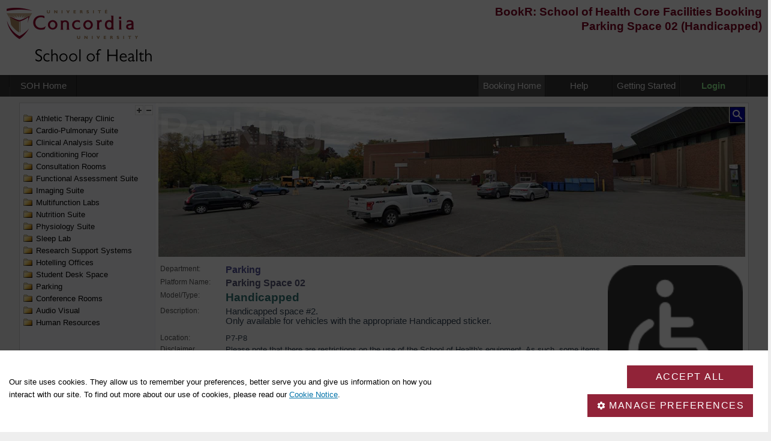

--- FILE ---
content_type: text/html
request_url: https://schoolofhealth.concordia.ca/BookR/default.asp?asset=100
body_size: 10720
content:
<!DOCTYPE html>

<html lang="en-CA">
<head>
    <title>School of Health Booking: Parking Space 02 (Handicapped)</title>
	<meta http-equiv="X-UA-Compatible" content="IE=edge" />
    <meta http-equiv="Content-Type" content="text/html; charset=utf-8" />
	<meta http-equiv="content-language" content="en" />
	<meta name="language" content="english" />
	<meta name="viewport" content="width=800">
	<meta http-equiv="cache-control" content="no-cache"/>
	
    <meta name="keywords" content="Concordia UniversitySchool of Health Montreal Quebec Canada Core Facilities Online Booking Reservation Reserve Schedule Scheduling Scheduler rental rent labs laboratory research" />
    <meta name="description" content="Handicapped space #2.<br/>Only available for vehicles with the appropriate Handicapped sticker." />
    
	<meta property="og:title" content="School of Health Booking: Parking Space 02 (Handicapped)"/>
	<meta property="og:description" content="Handicapped space #2.<br/>Only available for vehicles with the appropriate Handicapped sticker."/>
	<meta property="og:image" content="https://schoolofhealth.concordia.ca/bookr/facilities/accessibility1-128.png"/>
	
	<meta name="twitter:card" value="summary" /> 
	<meta name="twitter:site" value="@ConcordiaSoH" /> 
	<meta name="twitter:title" content="School of Health Booking: Parking Space 02 (Handicapped)" /> 
	<meta name="twitter:description" content="Handicapped space #2.<br/>Only available for vehicles with the appropriate Handicapped sticker." /> 
	<meta name="twitter:image" content="https://schoolofhealth.concordia.ca/bookr/facilities/accessibility1-128.png" /> 
	<meta name="twitter:creator" content="@ConcordiaSoH" />
	
	
	<meta name="application-name" content="School of Health Booking"/>
	<meta name="msapplication-TileColor" content="#880033"/>
	<meta name="msapplication-TileImage" content="conu_shield_wht.png"/>
	
	<link rel="stylesheet" href="css/default.css" type="text/css" />
    <link rel="stylesheet" href="css/browse.css" type="text/css" />
	<link rel="stylesheet" href="css/dashboard.css" type="text/css" />
    <link rel="stylesheet" href="css/simpletree.css" type="text/css" />
	
    <script src="js/login.js" type="text/javascript"></script>
	<script src="js/ajax_compliance.js" type="text/javascript"></script>
	<script src="js/ajax_corearea.js" type="text/javascript"></script>
	<script src="js/ajax_corearea_depday.js" type="text/javascript"></script>
    <script src="js/simpletreemenu.js" type="text/javascript"></script>
	
	<script src="js/rss_pubmed.asp" type="text/javascript"></script>
	<script src="js/cookie.js" type="text/javascript"></script>
	
	<script src="js/ajax_globalsearch.js" type="text/javascript"></script>
	<link rel="stylesheet" href="css/usersearch.css" type="text/css" />
	<script src="js/drag.js" type="text/javascript"></script>	

	
    <script type="text/javascript">
		
		var bNoToggle = false;
		
		function toggle(id) {
			
			//alert(bNoToggle)	
			if(bNoToggle==false) {
				if(document.getElementById(id).style.display == "none") {
					restore(id, 0.00);
				} else {
					minimize(id, 1.00);
				}		
			}
			bNoToggle = false;
		}
		
		function minimize(id, op) {
			var ref = document.getElementById(id);
			
			ref.style.display = "block";
			ref.style.opacity = op;
			if(op > 0 ) {
				op-=.05;
				setTimeout("minimize('" + id + "', " + op + ")", 10);
			} else {
				ref.style.display = "none";
			}
			
		}

		function restore(id, op) {
			var ref = document.getElementById(id);
			
			ref.style.display = "block";
			ref.style.opacity = op;
			if(op < 1.00 ) {		
				op+=.05;
				setTimeout("restore('" + id + "', " + op + ")", 10);
			} else {
				ref.style.display = "block";
			}	
			
		}

		function CloseUserSearchForm() {
			document.getElementById('SearchResults').innerHTML = "&nbsp;";
			document.getElementById("SearchResults").style.display = "none";
			document.getElementById("Search").style.display = "none";
			stopSearch();
		}

		function mailTo(eml) {
			if(eml=='') { 
				eml = "research_soh@lists.concordia.ca";
			}
			
			window.location.href = "mailto:" + eml + "?subject=Booking School of Health facilities"
		}
		
	
	
        function Start() {
            ddtreemenu.createTree('treemenu0', true, 1); //Area = [16]
        }

        function CollapseAll() {
            ddtreemenu.flatten('treemenu0', 'contract')
        }

        function ExpandAll() {
            ddtreemenu.flatten('treemenu0', 'expand')
        }
	
		
    </script>

	<style type="text/css">

		#coverimage {
			background-image: url('facilities/coverbanner.jpg');
		}
		.areas {
			margin-top: 0px;
			margin-bottom: 15px;
			border: 1px solid #ddeeff;
			background-color: #f0f9ff;
			padding: 5px;
			padding-top: 15px;
			padding-bottom: 15px;
			font-size: 16pt;
			min-height: 50px;
		}
		.areas:hover {
			border: 1px solid #d0e0ff;
			background-color: #e0eeff;
		}
		a.lightbluecard {color: #444444;}
		a.lightbluecard:hover {color: #111111;}
		
		
		/* style override if not mobile, but is touch */
		.areas { 
			font-size: 12pt;			
			min-height: 20px;
		}
		
		
		#compatibility {
			position: absolute;
			top: 75px;
			left: 33%;
			width: 35%;
			background-color: #ffffe0;
			border: 1px solid #f0f0e0;
			color: #660000;
			padding: 10px;
			opacity: .95;
			filter:alpha(opacity=95);

			visibility: hidden;
			display: none;
		}
		
		
		.dashboardcol {
			width: 40%;
			display: inline-block;
			
		}
		
		.strike {
			color: #999999;
			text-decoration: line-through;
		}
		
		.SOPIndicator {
			width: 15px;
			height: 15px;
		}
		.SOPIndicator:hover {
			width: 17px;
			height: 17px;
		}
		
		.mytile2 {
			position: relative;
			display: inline-block;			
			width: 85px;
			height: 80px;
			padding: 5px;
			padding-top: 10px;
			margin: 5px;
			border: 1px solid #aabbcc;
			text-align: center;
			text-decoration: none;
			background-color: #ddeeff;
			color: white;
			font-weight: bold;
			font-size: 10pt;
			/* opacity: .90; */
		}
		.mytile2:hover {
			background-color: #e0f0ff;
		}
		#SearchResults {
			display: none;
		}
		.quota {
			display: inline-block;
			position: relative;
			min-width: 105px;
			min-height: 140px;
			font-size: 8pt;
			text-align: center;
			border: 1px solid #eeeeee;
		}

		td.tdclosed 	{background-color: #aaaaaa;}
		td.tdavailable {background-color: #f0f0d0; }
		td.tdtentative {background-color: #ddddee; }
		td.tdbooked {background-color: #cc4444;}
		td.tdlegend {border: 1px solid #999999; text-align: center; font-size: 9pt;}

		#deptdate, #deptdayname { color: #006644; }
		.navarrow {
			text-decoration:none; 
			cursor:pointer;
		}
		.navarrow:hover {
			background-image: url('img/bg_glow_cyan.png');
			background-repeat: no-repeat;
			background-size: cover;
		}

	</style>
	
</head>

	
<body onload="Start();  showRSS(getCookie('rss'), 0, );">
<!--	BREADCRUMB NAV AT TOP OF PAGE
<div id="navbar">
	<div id="navbarinner">
    <ul>
        <li><a href="http://www.concordia.ca" accesskey="h" >Concordia Home</a> &nbsp; <img src="img/globaltoolbar_arrow_white.gif" alt=">" /></li>
		<li><a href="http://www.concordia.ca/about/administration-governance/office-vp-research-graduate-studies.html" >VP Research and Graduate Studies</a> &nbsp; <img src="img/globaltoolbar_arrow_white.gif" alt=">" /></li>		 		
		<li><a href="http://www.concordia.ca/research/perform.html" >PERFORM Centre Home</a> &nbsp; <img src="img/globaltoolbar_arrow_white.gif" alt=">" /></li>
		
        <li><a href="/BookR" >Facilities &amp; Equipment Booking</a></li>
		
    </ul>
	</div>
</div>
-->


<div id="main">
	
    <div id="header">
        <a href="."><img src="img/schoollogo.png" alt="School of Health" title="School of Health" align="left" id="deptlogo" border="0" /></a>
        <div id="titleblock">
            <h1 class="title">BookR: School of Health Core Facilities Booking</h1>
            <b class="title">&nbsp;Parking Space 02 (Handicapped)</b><br style="clear:both;"/>
        </div>
		<div id="menulinks">
			<div id="menulinksleftend" style='float:left; min-width:5px; width:5px;'></div><a href="https://www.concordia.ca/schoolofhealth.html" id="orghomeTab">SOH Home</a><div id="menulinksleftend">
			</div><a href="/BookR/default.asp" onclick="CollapseAll();" class='current'>Booking Home</a><a href="help.asp" title="Facility Booking Walkthrough">Help
			</a><a href="/GettingStarted">Getting Started</a><a href="login.asp" class='navlogout' style='color:#90f090;'>Login</a> <div id="menulinksrightend"></div>
		</div>
		
        <br style="clear:both;"/>
		
    </div>
	
    <table width="90%" align="center" border="0" id="browse" cellpadding="5" cellspacing="0">
    <tr>
        <td valign="top" width="215" id="faclist" rowspan="2">
			
            <div style="float:right; position:relative; top:-3px; left: 3px; padding: 0px; margin: 1px; background-color:#fefefe; border: 1px solid #dddddd;"><a href="javascript:CollapseAll()" style="padding:2px;"><img src="img/minus-8.png" alt="Collapse All" title="Collapse All" border="0" /></a></div>
            <div style="float:right; position:relative; top:-3px; left: 3px; padding: 0px; margin: 1px; background-color:#fefefe; border: 1px solid #dddddd;"><a href="javascript:ExpandAll()" style="padding:2px;"><img src="img/plus-8.png" alt="Expand All" title="Expand All" border="0" /></a></div>
            
<ul id='treemenu0' class='treeview' style='padding: 0px;'>
	<li><span onclick="CollapseAll(); getCoreArea(1,'browse');">Athletic Therapy Clinic</span> 
	<ul> 
		<li><a href='/BookR/default.asp?asset=2' class='facility'>Aquatherapy (SwimEx 700)</a></li> 
		<li><a href='/BookR/default.asp?asset=226' class='facility'>Biodex Balance System SD</a></li> 
		<li><a href='/BookR/default.asp?asset=30' class='facility'>Range of Motion/Strength Assessment Lab<br/>(HUMAC)</a></li> 
		<li><a href='/BookR/default.asp?asset=97' class='facility'>Station A</a></li> 
	</ul>
	</li>
	<li><span onclick="CollapseAll(); getCoreArea(2,'browse');">Cardio-Pulmonary Suite</span> 
	<ul> 
		<li><a href='/BookR/default.asp?asset=146' class='facility'>24hr Blood Pressure Monitor #1<br/>(Ambulo 2400)</a></li> 
		<li><a href='/BookR/default.asp?asset=148' class='facility'>24hr Blood Pressure Monitor #2<br/>(Ambulo 2400)</a></li> 
		<li><a href='/BookR/default.asp?asset=149' class='facility'>24hr Blood Pressure Monitor #3<br/>(Ambulo 2400)</a></li> 
		<li><a href='/BookR/default.asp?asset=129' class='facility'>Bioelectrical Impedance Spectroscopy Unit<br/>(Impedimed SFB7)</a></li> 
		<li><a href='/BookR/default.asp?asset=154' class='facility'>Bio-Impedance Analysis Unit<br/>(BodyStat Quadscan 4000)</a></li> 
		<li><a href='/BookR/default.asp?asset=138' class='facility'>Blood Pressure Unit 1<br/>(Accutorr Plus V)</a></li> 
		<li><a href='/BookR/default.asp?asset=140' class='facility'>Blood Pressure Unit 2<br/>(Accutorr Plus V)</a></li> 
		<li><a href='/BookR/default.asp?asset=141' class='facility'>Blood Pressure Unit 3<br/>(Accutorr Plus V)</a></li> 
		<li><a href='/BookR/default.asp?asset=142' class='facility'>Blood Pressure Unit 4<br/>(Accutorr Plus V)</a></li> 
		<li><a href='/BookR/default.asp?asset=145' class='facility'>Blood Pressure Unit 5<br/>(Welch Allyn)</a></li> 
		<li><a href='/BookR/default.asp?asset=3' class='facility'>Metabolic Cart 1 (CardiO2)</a></li> 
		<li><a href='/BookR/default.asp?asset=14' class='facility'>Metabolic Cart 2 (Ascent)</a></li> 
		<li><a href='/BookR/default.asp?asset=12' class='facility'>Metabolic Cart 3 (CardiO2)</a></li> 
		<li><a href='/BookR/default.asp?asset=13' class='facility'>Metabolic Cart 5 (CardiO2)</a></li> 
		<li><a href='/BookR/default.asp?asset=112' class='facility'>Walk-Test Hallway</a></li> 
	</ul>
	</li>
	<li><span onclick="CollapseAll(); getCoreArea(3,'browse');">Clinical Analysis Suite</span> 
	<ul> 
		<li><a href='/BookR/default.asp?asset=19' class='facility'>Biosafety Cabinet 1</a></li> 
		<li><a href='/BookR/default.asp?asset=69' class='facility'>Biosafety Cabinet 2</a></li> 
		<li><a href='/BookR/default.asp?asset=70' class='facility'>Biosafety Cabinet 3</a></li> 
		<li><a href='/BookR/default.asp?asset=115' class='facility'>CentriVap</a></li> 
		<li><a href='/BookR/default.asp?asset=94' class='facility'>Clinical Analysis Data Workstation</a></li> 
		<li><a href='/BookR/default.asp?asset=124' class='facility'>Clinitek Status+ Urine Analyser</a></li> 
		<li><a href='/BookR/default.asp?asset=125' class='facility'>Coulter Hematology Analyzer<br/>(Ac-T diff2)</a></li> 
		<li><a href='/BookR/default.asp?asset=171' class='facility'>Flow Cytometer<br/>(BD FACSVerse)</a></li> 
		<li><a href='/BookR/default.asp?asset=165' class='facility'>Gel Imager<br/>(Bio-Rad ChemiDoc XRS+)</a></li> 
		<li><a href='/BookR/default.asp?asset=8' class='facility'>LUMINEX</a></li> 
		<li><a href='/BookR/default.asp?asset=5' class='facility'>Mass Spectrometry UPLC MS/MS<br/>(Agilent 6460)</a></li> 
		<li><a href='/BookR/default.asp?asset=7' class='facility'>Microplate Reader</a></li> 
		<li><a href='/BookR/default.asp?asset=10' class='facility'>Microscope 1 (Leica DMI6000)</a></li> 
		<li><a href='/BookR/default.asp?asset=9' class='facility'>Microscope 2 (Leica DM2000)</a></li> 
		<li><a href='/BookR/default.asp?asset=17' class='facility'>PCR (CFX 96)</a></li> 
		<li><a href='/BookR/default.asp?asset=67' class='facility'>Piccolo Xpress</a></li> 
		<li><a href='/BookR/default.asp?asset=166' class='facility'>SpectroLinker (XL-1000)</a></li> 
		<li><a href='/BookR/default.asp?asset=173' class='facility'>Spectrophotometer<br/>(NanoDrop 2000c)</a></li> 
		<li><a href='/BookR/default.asp?asset=61' class='facility'>UltraCentrifuge<br/>(Optima L-100 XP)</a></li> 
		<li><a href='/BookR/default.asp?asset=6' class='facility'>UPLC (Waters Acquity)</a></li> 
	</ul>
	</li>
	<li><span onclick="CollapseAll(); getCoreArea(4,'browse');">Conditioning Floor</span> 
	<ul> 
		<li><a href='/BookR/default.asp?asset=229' class='facility'>Body Composition Assessment<br/>(SECA mBCA 514)</a></li> 
		<li><a href='/BookR/default.asp?asset=35' class='facility'>CardioMemory Pod (Bike)</a></li> 
		<li><a href='/BookR/default.asp?asset=46' class='facility'>CardioMemory Pod (Treadmill)</a></li> 
		<li><a href='/BookR/default.asp?asset=47' class='facility'>Cardiovascular<br/>(Arm Ergometer)</a></li> 
		<li><a href='/BookR/default.asp?asset=48' class='facility'>Cardiovascular<br/>(Crosstrainer - Crossover)</a></li> 
		<li><a href='/BookR/default.asp?asset=49' class='facility'>Cardiovascular<br/>(Crosstrainer - Cardio Wave)</a></li> 
		<li><a href='/BookR/default.asp?asset=50' class='facility'>Cardiovascular<br/>(Recline Bikes)</a></li> 
		<li><a href='/BookR/default.asp?asset=51' class='facility'>Cardiovascular<br/>(Elliptical Synchro)</a></li> 
		<li><a href='/BookR/default.asp?asset=52' class='facility'>Cardiovascular (Treadmills)</a></li> 
		<li><a href='/BookR/default.asp?asset=53' class='facility'>Cardiovascular<br/>(Upright Bikes)</a></li> 
		<li><a href='/BookR/default.asp?asset=156' class='facility'>Lode Bike<br/>(Corival - Model 906900)</a></li> 
		<li><a href='/BookR/default.asp?asset=72' class='facility'>Metabolic Assessment<br/>(CardioMemory Pod)</a></li> 
		<li><a href='/BookR/default.asp?asset=54' class='facility'>Small Group Training Room</a></li> 
		<li><a href='/BookR/default.asp?asset=55' class='facility'>Strength Area<br/>(Element+ (Full Body))</a></li> 
		<li><a href='/BookR/default.asp?asset=56' class='facility'>Strength Area (Kinesis I)</a></li> 
		<li><a href='/BookR/default.asp?asset=57' class='facility'>Strength Area (Kinesis II)</a></li> 
		<li><a href='/BookR/default.asp?asset=58' class='facility'>Strength Area<br/>(Multi-Functional Training Areas)</a></li> 
		<li><a href='/BookR/default.asp?asset=59' class='facility'>Strength Area<br/>(Selection Lower Body)</a></li> 
		<li><a href='/BookR/default.asp?asset=60' class='facility'>Strength Area<br/>(Selection Upper Body)</a></li> 
		<li><a href='/BookR/default.asp?asset=230' class='facility'>Strength Area<br/>(Atlantis Squat (Half) Racks)</a></li> 
		<li><a href='/BookR/default.asp?asset=231' class='facility'>Strength Area<br/>(Turf Carpet and Prowler Sled)</a></li> 
		<li><a href='/BookR/default.asp?asset=232' class='facility'>Strength Area<br/>(Vertec Vertical Jump Tester)</a></li> 
	</ul>
	</li>
	<li><span onclick="CollapseAll(); getCoreArea(6,'browse');">Consultation Rooms</span> 
	<ul> 
		<li><a href='/BookR/default.asp?asset=21' class='facility'>Consult Room A</a></li> 
		<li><a href='/BookR/default.asp?asset=23' class='facility'>Consult Room B</a></li> 
		<li><a href='/BookR/default.asp?asset=168' class='facility'>Consult Room C</a></li> 
		<li><a href='/BookR/default.asp?asset=22' class='facility'>Consult Room D</a></li> 
	</ul>
	</li>
	<li><span onclick="CollapseAll(); getCoreArea(7,'browse');">Functional Assessment Suite</span> 
	<ul> 
		<li><a href='/BookR/default.asp?asset=111' class='facility'>Analysis Computer</a></li> 
		<li><a href='/BookR/default.asp?asset=164' class='facility'>Analysis Workstation (STATS)</a></li> 
		<li><a href='/BookR/default.asp?asset=24' class='facility'>Computerized Dynamic Posturography<br/>(NeuroCom Equitest)</a></li> 
		<li><a href='/BookR/default.asp?asset=92' class='facility'>EMG (TeleMyo DTS)</a></li> 
		<li><a href='/BookR/default.asp?asset=220' class='facility'>EMG + IMU (Delsys Trigno)</a></li> 
		<li><a href='/BookR/default.asp?asset=126' class='facility'>Gait Pressure-Mat<br/>(ProtoKinetics Zeno Walkway)</a></li> 
		<li><a href='/BookR/default.asp?asset=29' class='facility'>Posture and Movement Lab<br/>(Perturbation Platform)</a></li> 
	</ul>
	</li>
	<li><span onclick="CollapseAll(); getCoreArea(5,'browse');">Imaging Suite</span> 
	<ul> 
		<li><a href='/BookR/default.asp?asset=38' class='facility'>3T MRI (GE MR750)</a></li> 
		<li><a href='/BookR/default.asp?asset=20' class='facility'>DEXA (Lunar Prodigy Advance)</a></li> 
		<li><a href='/BookR/default.asp?asset=40' class='facility'>PET-CT<br/>(GE Discovery PET/CT 690)</a></li> 
		<li><a href='/BookR/default.asp?asset=36' class='facility'>Ultrasound (GE LOGIQ e)</a></li> 
		<li><a href='/BookR/default.asp?asset=37' class='facility'>Ultrasound (GE Vivid E9)</a></li> 
		<li><a href='/BookR/default.asp?asset=178' class='facility'>Ultrasound<br/>(Supersonic Imagine Aixplorer)</a></li> 
	</ul>
	</li>
	<li><span onclick="CollapseAll(); getCoreArea(10,'browse');">Multifunction Labs</span> 
	<ul> 
		<li><a href='/BookR/default.asp?asset=33' class='facility'>Multifunction Lab B</a></li> 
		<li><a href='/BookR/default.asp?asset=34' class='facility'>Multifunction Lab C</a></li> 
	</ul>
	</li>
	<li><span onclick="CollapseAll(); getCoreArea(9,'browse');">Nutrition Suite</span> 
	<ul> 
		<li><a href='/BookR/default.asp?asset=62' class='facility'>Metabolic Kitchen</a></li> 
		<li><a href='/BookR/default.asp?asset=31' class='facility'>Teaching Kitchen</a></li> 
	</ul>
	</li>
	<li><span onclick="CollapseAll(); getCoreArea(23,'browse');">Physiology Suite</span> 
	<ul> 
		<li><a href='/BookR/default.asp?asset=162' class='facility'>Assessment Area - Station C</a></li> 
		<li><a href='/BookR/default.asp?asset=192' class='facility'>EEG<br/>(BrainAmp MRI Plus, BrainAmp EXG MRI)</a></li> 
		<li><a href='/BookR/default.asp?asset=25' class='facility'>EEG/rTMS<br/>(Brain Products PowerMAG Research)</a></li> 
		<li><a href='/BookR/default.asp?asset=193' class='facility'>EGI EEG<br/>(High-Density 256 electrodes EGI EEG)</a></li> 
		<li><a href='/BookR/default.asp?asset=189' class='facility'>fNIRS<br/>(Rogue Research Brainsight)</a></li> 
		<li><a href='/BookR/default.asp?asset=206' class='facility'>fNIRS 1 (Brite 24 fNIRS)</a></li> 
		<li><a href='/BookR/default.asp?asset=207' class='facility'>fNIRS 2 (Brite 24 fNIRS)</a></li> 
		<li><a href='/BookR/default.asp?asset=191' class='facility'>Median Nerve Stimulation<br/>(Digitimer DS7A)</a></li> 
		<li><a href='/BookR/default.asp?asset=212' class='facility'>Physiological Suite Meeting Area</a></li> 
		<li><a href='/BookR/default.asp?asset=205' class='facility'>Physiological Suite Office</a></li> 
		<li><a href='/BookR/default.asp?asset=208' class='facility'>Physiological Suite Resting Area</a></li> 
		<li><a href='/BookR/default.asp?asset=181' class='facility'>Range of Motion/Strength Assessment<br/>(MedX)</a></li> 
		<li><a href='/BookR/default.asp?asset=223' class='facility'>SAGA EEG (TMSi SAGA EEG)</a></li> 
		<li><a href='/BookR/default.asp?asset=190' class='facility'>Transcranial Magnetic Stimulation (TMS)<br/>(Magstim BiStim)</a></li> 
		<li><a href='/BookR/default.asp?asset=203' class='facility'>Virtual/Augmented Reality Headset<br/>(HTC VIVE)</a></li> 
	</ul>
	</li>
	<li><span onclick="CollapseAll(); getCoreArea(8,'browse');">Sleep Lab</span> 
	<ul> 
		<li><a href='/BookR/default.asp?asset=74' class='facility'>Bedroom A</a></li> 
		<li><a href='/BookR/default.asp?asset=73' class='facility'>Bedroom B</a></li> 
		<li><a href='/BookR/default.asp?asset=95' class='facility'>Bedroom C</a></li> 
		<li><a href='/BookR/default.asp?asset=157' class='facility'>Consultation Room</a></li> 
		<li><a href='/BookR/default.asp?asset=187' class='facility'>Upright Bike</a></li> 
	</ul>
	</li>
	<li><span onclick="CollapseAll(); getCoreArea(19,'browse');">Research Support Systems</span> 
	<ul> 
		<li><a href='/BookR/default.asp?asset=133' class='facility'>Emergency Medical Cart</a></li> 
	</ul>
	</li>
	<li><span onclick="CollapseAll(); getCoreArea(25,'browse');">Hotelling Offices</span> 
	<ul> 
		<li><a href='/BookR/default.asp?asset=219' class='facility'>Hoteling Office 4<br/>(Active Workstation)</a></li> 
	</ul>
	</li>
	<li><span onclick="CollapseAll(); getCoreArea(21,'browse');">Student Desk Space</span> 
	<ul> 
		<li><a href='/BookR/default.asp?asset=182' class='facility'>Student Hot Desk 01<br/>(Santosa Lab)</a></li> 
		<li><a href='/BookR/default.asp?asset=183' class='facility'>Student Hot Desk 02<br/>(Max 3 hours)</a></li> 
		<li><a href='/BookR/default.asp?asset=185' class='facility'>Student Hot Desk 04<br/>(Max 3 hours)</a></li> 
		<li><a href='/BookR/default.asp?asset=194' class='facility'>Student Hot Desk 05<br/>(Darlington Lab)</a></li> 
		<li><a href='/BookR/default.asp?asset=195' class='facility'>Student Hot Desk 06<br/>(Analysis Workstation)</a></li> 
		<li><a href='/BookR/default.asp?asset=197' class='facility'>Student Hot Desk 07<br/>(Max 3 hours)</a></li> 
		<li><a href='/BookR/default.asp?asset=198' class='facility'>Student Hot Desk 08<br/>(Max 3 hours)</a></li> 
		<li><a href='/BookR/default.asp?asset=199' class='facility'>Student Hot Desk 09<br/>(Max 3 hours)</a></li> 
		<li><a href='/BookR/default.asp?asset=200' class='facility'>Student Hot Desk 10<br/>(Max 3 hours)</a></li> 
	</ul>
	</li>
	<li><span onclick="CollapseAll(); getCoreArea(16,'browse');">Parking</span> 
	<ul> 
		<li><a href='/BookR/default.asp?asset=99' class='facility'>Parking Space 01<br/>(Handicapped)</a></li> 
		<li><a href='/BookR/default.asp?asset=100' class='facility'>Parking Space 02<br/>(Handicapped)</a></li> 
		<li><a href='/BookR/default.asp?asset=101' class='facility'>Parking Space 03<br/>(Handicapped)</a></li> 
		<li><a href='/BookR/default.asp?asset=102' class='facility'>Parking Space 04<br/>(Handicapped)</a></li> 
		<li><a href='/BookR/default.asp?asset=103' class='facility'>Parking Space 05 (Regular)</a></li> 
		<li><a href='/BookR/default.asp?asset=104' class='facility'>Parking Space 06 (Regular)</a></li> 
		<li><a href='/BookR/default.asp?asset=105' class='facility'>Parking Space 07 (Regular)</a></li> 
		<li><a href='/BookR/default.asp?asset=106' class='facility'>Parking Space 08 (Regular)</a></li> 
		<li><a href='/BookR/default.asp?asset=107' class='facility'>Parking Space 09 (Regular)</a></li> 
		<li><a href='/BookR/default.asp?asset=108' class='facility'>Parking Space 10 (Regular)</a></li> 
		<li><a href='/BookR/default.asp?asset=109' class='facility'>Parking Space 11 (Regular)</a></li> 
		<li><a href='/BookR/default.asp?asset=110' class='facility'>Parking Space 12 (Regular)</a></li> 
	</ul>
	</li>
	<li><span onclick="CollapseAll(); getCoreArea(13,'browse');">Conference Rooms</span> 
	<ul> 
		<li><a href='/BookR/default.asp?asset=65' class='facility'>Meeting Room A (Admin Area)</a></li> 
		<li><a href='/BookR/default.asp?asset=66' class='facility'>Meeting Room B<br/>(Small Meeting Room)</a></li> 
		<li><a href='/BookR/default.asp?asset=214' class='facility'>Meeting Room D (PC 02.302)</a></li> 
	</ul>
	</li>
	<li><span onclick="CollapseAll(); getCoreArea(18,'browse');">Audio Visual</span> 
	<ul> 
		<li><a href='/BookR/default.asp?asset=130' class='facility'>Audio Visual Cart</a></li> 
		<li><a href='/BookR/default.asp?asset=137' class='facility'>Conference Camera<br/>(Logitech BCC950)</a></li> 
		<li><a href='/BookR/default.asp?asset=215' class='facility'>Conference Camera<br/>(Meeting Owl)</a></li> 
		<li><a href='/BookR/default.asp?asset=131' class='facility'>Projector<br/>(Epson Powerlite 1771W)</a></li> 
		<li><a href='/BookR/default.asp?asset=132' class='facility'>Video Camera<br/>(Sony HDR-CX430)</a></li> 
	</ul>
	</li>
	<li><span onclick="CollapseAll(); getCoreArea(15,'browse');">Human Resources</span> 
	<ul> 
		<li><a href='/BookR/default.asp?asset=143' class='facility'>Dietitian</a></li> 
		<li><a href='/BookR/default.asp?asset=135' class='facility'>Technician, Clinical Analysis</a></li> 
	</ul>
	</li>
</ul>



            <br />
        </td>
        <td valign="top" id="CoreAreaDesc" >
			
			
				<!-- Search Button -->
				<div style="height: 250px; width:100%; background-image: url('pics/parking_banner.jpg'); background-repeat: no-repeat; background-size: cover; border:none;">
					<img src='img/google_web_search-26.png' border='0' title="Search BookR" style="float:right; margin-bottom:1px; cursor:pointer; z-index:999; border-bottom:1px solid white; border-left:1px solid white;" onclick="CloseUserSearchForm(); document.getElementById('Search').style.display='block'; document.getElementById('searchbox').focus();" />
					
						<a href="?area=16" style="color:white; text-decoration:none;"><h1 style="color:white; opacity:.30; font-size: 56pt; z-index:0; width:90%; text-shadow: 0px 0px 20px #888888;">Parking</a></h1>
					
				</div>
			

    <table id="facilitydesc" width="100%" border="0">
        <tr>
            <td width="105" class="lbl">Department:</td>
            <td><a href="browse.asp?area=16" class="dept">Parking</a></td>
            
				<td rowspan="10" valign="top" align="center">
					<a href="book.asp?asset=100" class="fac" title="Reserve this facility" onclick=""/><img id="facilityimage" src="facilities/accessibility1-128.png" alt="Handicapped" title="Handicapped" border="0" width="225" /></a>
						
					<table id="compliancediv" cellspacing="0" cellpadding="0" style="margin-right:10px; margin-top:20px;" onclick='document.location.href="mysops.asp?d=16&f=100&filter=N";'>
						<tr><td id="complianceheader" style="color:white;">Compliance Documents related to using this facility:</td></tr>
						<tr><td id="compliancemsg"></td></tr>
					</table>
					
				</td>
            
        </tr>
        <tr>
            <td class="lbl">Platform Name:</td>
            <td class="platform">
                </a>Parking Space 02</a>
            </td>
        </tr>
        
        <tr>
            <td class="lbl">Model/Type:</td>
            <td>
                <span class="fac">Handicapped</span>
            </td>
        </tr>
        
        <tr>
            <td class="lbl">Description:</td>
            <td style="padding-bottom: 10px;" class="facdesc" id="facdesc">
                Handicapped space #2.<br/>Only available for vehicles with the appropriate Handicapped sticker.
            </td>
        </tr>
        <tr>
            <td class="lbl">Location:</td>
            <td>P7-P8</td>
        </tr>
		<tr>
            <td class="lbl">Disclaimer</td>
			<td>
				Please note that there are restrictions on the use of the School of Health's equipment. As such, some items may not be removed from our facilities.  For details, please contact the Platform Supervisor.
			</td>
		</tr>
		
		
		
        
        <tr>
            <td class="lbl"><i>Note:</i></td>
            <td>
			</td>
        </tr>
		
		
		<tr><td colspan="2">
		
        
			<table id="ratestable" border="0" align="left">
				<tr>
					<td class="lbl" width="200"><br /><u>Default Rates</u>:</td>
				</tr>
				
				
				<tr>
					<td class="lbl" style="padding-left:25px;">Concordia Internal Rate:</td>
					<td><span class="price">$7.25 (flat rate)</span> <i class="note">*</i></td>
				</tr>
				
				<tr>
					<td class="lbl" style="padding-left:25px;">Academic Rate (External):</td>
					<td><span class="price">$9.45 (flat rate)</span> <i class="note">*</i></td>
				</tr>
				
				<tr>
					<td class="lbl" style="padding-left:25px;">Public Sector / Not-for-Profit:</td>
					<td><span class="price">$9.45 (flat rate)</span> <i class="note">*</i></td>
				</tr>
				
							<tr>
								<td class="lbl" style="padding-left:25px;">Private Sector / Industry:</td>
								<td><span class="price"><a href='mailto:research_soh@lists.concordia.ca?subject=Platform%20Pricing'>Contact Us</a></span> </td>
							</tr>
				
				<tr>
					<td colspan="2" style="padding-left:25px;"><i class="note">* <u>Note</u>: Booking rates <b>do not</b> include the cost of consumables used, or the hiring of technicians/specialists to operate equipment if applicable.</i></td>
				</tr>
				
			</table>
		
		</td></tr>
		
		
        <tr>
            <td class="lbl" valign="top"><br />Availability:</td>
            <td>
                <br />
                Days of week: <tt>SuMTWThFSa</tt><br />
                Weekday hrs: 00:00 - 24:00<br />
				
					Weekend hrs: 00:00 - 24:00
            </td>
        </tr>
        
        <tr>
            <td class="lbl"><br/>Contact:</td>
            <td class="notes"><br/><i><a href="mailto:wendy.kunin@concordia.ca?subject=SOH Parking Space 02">Wendy Kunin</a></i></td>
        </tr>

        

        <tr>
            <td colspan="2" align="center">
			
				
				
                <br /><br />
				
            
				<b class="title2"><a href="book.asp?asset=100" class="buttonlink" id="ReserveIt" title="Reserve this Facility" onclick="">Reserve It</a></b>
            
			
            </td>
        </tr>

		
	
    </table>


    

    <br />

    

        </td>
    </tr>
    <tr>
        <td valign="bottom" id="footerblock">
					
		<br/>
		
		<br/>
		<div style="text-align: center;">
			 <a href='https://www.linkedin.com/showcase/concordia-school-of-health' target='_blank'><img src='https://schoolofhealth.concordia.ca/BookR/img/btn_linkedin_29.png' border='0' alt='LinkedIn' title='LinkedIn' width='29' height='29'/></a> &nbsp; 
 <a href='https://www.facebook.com/CUSchoolofHealth' target='_blank'><img src='https://schoolofhealth.concordia.ca/BookR/img/btn_facebook_29.png' border='0' alt='Facebook' title='Facebook' width='29' height='29'/></a> &nbsp; 
 <a href='https://www.instagram.com/ConcordiaSoH' target='_blank'><img src='https://schoolofhealth.concordia.ca/BookR/img/btn_instagram_29.png' border='0' alt='Instagram' title='Instagram' width='29' height='29'/></a> &nbsp; 
 <a href='https://bsky.app/profile/schoolofhealth.concordia.ca' target='_blank'><img src='https://schoolofhealth.concordia.ca/BookR/img/btn_bluesky_29.png' border='0' alt='Bluesky' title='Bluesky' width='29' height='29'/></a> &nbsp; 
 <a href='https://www.youtube.com/@ConcordiaSOH' target='_blank'><img src='https://schoolofhealth.concordia.ca/BookR/img/btn_youtube_29.png' border='0' alt='YouTube' title='YouTube' width='29' height='29'/></a> &nbsp; 

		</div>
		
		<div class="vcard">
		
			<div class="adr" id="footeraddress">
                <b>Concordia University - School of Health</b><br/>
                <a href="https://goo.gl/maps/SzZgDVHui4o" style="text-decoration: none;"><span class="street-address">7200 Sherbrooke Ouest</span>,<br />
                PC Building<br/>
                <span class="locality">Montreal</span>, <span class="region" title="Quebec">QC</span>,<br />
                <span class="country-name">Canada</span> <span class="postal-code">H4B 1R6</span></a><br/>
                <div class="phone" style="margin-top: 10px;">Tel. <a href="tel:+1514-848-4544" style="text-decoration: none;">(1) 514-848-4544</a></div>
			</div>
			
        </div>


        </td>
    </tr>
    </table>

</div> 

		
		<!-- CASSIE Script import for Cookie Policies -->	
		<link rel="stylesheet" href="https://adsys2.concordia.ca/CMP/cassie-banner.css" type="text/css">
		<!-- link rel="stylesheet" href="https://adsys2.concordia.ca/CMP/concordia-master-clientlibs.min.css" type="text/css" -->
		<script src="https://cscript-cdn-use.cassiecloud.com/loader.js"></script>
		<script> 
			var cassieSettings = {
				widgetProfileId: 3,
				languageCode: "",
				licenseKey: "414E0D0E-BBCC-4D69-95C5-FE1D15F8C496",
				region: "use",
				environment: "production"
			};
			window.CassieWidgetLoader = new CassieWidgetLoaderModule(cassieSettings);
			document.addEventListener('CassieTemplateFilesLoaded', function(){ 
				var a = document.getElementById("cookie-policy-page");
				a.setAttribute("href", "privacy-policy.asp");
				a.setAttribute("target", "_blank");
				var ba = document.getElementById("cookie-policy-banner");
				ba.setAttribute("href", "privacy-policy.asp");
				ba.setAttribute("target", "_blank");
			});

		</script>

		
		<!-- Google script import for Analytics -->
		<script type="text/javascript">
			(function(i,s,o,g,r,a,m){i['GoogleAnalyticsObject']=r;i[r]=i[r]||function(){
			(i[r].q=i[r].q||[]).push(arguments)},i[r].l=1*new Date();a=s.createElement(o),
			m=s.getElementsByTagName(o)[0];a.async=1;a.src=g;m.parentNode.insertBefore(a,m)
			})(window,document,'script','//www.google-analytics.com/analytics.js','ga');

			ga('create', 'UA-141690379-1', 'auto');
			ga('send', 'pageview');

		</script>
	


<div id="footersig">
	<div id="innerfooter">
		<div style="float:left; width:40%; text-align:left;">
			 BookR developed by Sriram Narayanan<br />
			 for the Concordia University School of Health<br /> 
			 Copyright &copy; 2011-2026<br/>
			 <a href="#" onclick="CassieWidgetLoader.Widget.showModal();" class="cookielink">Cookie settings</a>
		</div>
		<div style="float:right; width:40%; text-align:right;">
			<a href="https://www.concordia.ca"><img src="img/conulogo_footer.png" alt="Concordia University" title="Concordia University" border="0" /></a>
		</div>
		<br style="clear:both;"/>
	</div>
	<br style="clear:both;"/>&nbsp;
</div>

<table id="alertdiv" cellspacing="0" cellpadding="0">
	<tr><td id="alertheader" onclick="document.getElementById('alertdiv').style.display='none';">&nbsp;Notice<img src="img/close.png" title="Close" class="closebtn2" border="0" align="right" onclick="document.getElementById('alertdiv').style.display='none';" /></td></tr>
	<tr><td id="alertmsg"></td></tr>
</table>
	


<div id="Search">
	<div id="userSearchHead" onmousedown="drag(this.parentNode, event);">
		<a href="javascript:CloseUserSearchForm();"><img src="img/close.png" alt="Close" title="Close" class="closebtn" border="0" align="right"/></a>
		<h3 class="white" style="font-weight:normal;">Search BookR</h3>		
	</div>
	<div style="margin:10px;">
		Keyword: <input type="text" size="30" id="searchbox" maxlength="30" value="" style="margin: 0px; height:17px;" onkeypress="if(event.keyCode==27){stopSearch(); srchProcess=false; Interval=longTime;}else if(event.keyCode==13){prevKeyword=''; checkKeywords();}" onkeyup="if(event.keyCode==8 || event.keyCode==46){srchProcess=false; Interval=longTime;}else if(event.keyCode>0){srchProcess=true; Interval=shortTime; checkKeywords();}" onblur="Interval=longTime; srchProcess=false;" onfocus="Interval=shortTime; srchProcess=true;"/><img src="img/google_web_search-26.png" border="0" align="top" style="cursor:pointer;" onclick="SearchBookR(trimString(document.getElementById('searchbox').value), 'browse'); document.getElementById('searchbox').focus();"/>
	</div>
	
	<div id="SearchResults"><h3>---</h3></div>
	&nbsp;
</div>

</body>

</html>



--- FILE ---
content_type: text/css
request_url: https://schoolofhealth.concordia.ca/BookR/css/default.css
body_size: 3943
content:
@-viewport {
	width: 1050px;
	/* width: device-width; */
	user-scalable: yes;	
}
@media all and (orientation:landscape) {
  @-viewport {
    width: 1200px;
	initial-scale: 1.0;
  }
}
html {
    overflow-y: scroll;
}
body {
	background-color: #eeeeee;
	font-family: Calibri, helvetica, arial, sans-serif;
	font-size: 10pt;
	margin: 0px;
}
p, .text, td, li, .para {
	font-size: 10pt;
}
.para {
	display: block;
	padding-bottom: 10px;
}
th {
	font-size: 10pt;
	font-weight: bold;
	background-color: #f0f0f0;
}
h1, h2, h3, h4, h5 {
	font-family: helvetica, arial, sans-serif;
	line-height: 100%;
	margin-top: 1px;
	margin-bottom: 4px;
}
h1 { font-size: 16pt; }
h2 { font-size: 14pt; }
h3 { font-size: 12pt; }
h4 { font-size: 11pt; }
h5 { font-size: 10pt; }

select, input, textarea {
	padding: 3px;
	color: #000088;
}
button, input[type=button] {
	cursor: pointer;
}
input[type=text], input[type=password], input[type=number], textarea , select {
	border: 1px solid #dddddd;
	border-top: 1px solid #bbbbbb;
	border-left: 1px solid #bbbbbb;
	color: #000088;
	background-color: white;
} 
input[type=text]:focus, input[type=password]:focus, input[type=number]:focus, textarea:focus {
	background-color: #ffffee;
	border: 1px solid #c5c5c5;
	border-top: 1px solid #a5a5a5;
	border-left: 1px solid #a5a5a5;
} 
input[type=password], #USRLOGIN, #PWDLOGIN {
	width: 80%;
	min-width: 150px;	
}
select { font-family: arial, sans-serif; }

.checkbox {
	position: relative; 
	top: 2px;
	cursor: pointer;
}
label { cursor: pointer; }

a:link    {color:#1122bb;}
a:visited {color:#4444e0;}
a:active  {color:#339933;}
a:hover   {color:#992222;}

button, .button {
	padding: 4px;
	padding-left: 10px;
	padding-right: 10px;
	margin-left: 1px;
	margin-right: 1px;
	cursor: pointer;
}
.submitbutton {
	padding: 4px;
	padding-left: 10px;
	padding-right: 10px;
	color: #005500;
	margin-left: 1px;
	margin-right: 1px;
	cursor: pointer;
}
.cancelbutton {
	padding: 4px;
	padding-left: 10px;
	padding-right: 10px;
	color: #880000;
	margin-left: 1px;
	margin-right: 1px;
	cursor: pointer;
}
.buttonlink {
	padding: 7px;
	padding-left: 20px;
	padding-right: 20px;
	background-color: #f5f5f5;
	border: 1px solid #f0f0f0;
	border-right: 1px solid #e5e5e5;
	border-bottom: 1px solid #e5e5e5;	
	background-image: url('../img/bg.button.png');
	background-repeat: repeat-x;
	text-decoration: none;
	cursor: pointer;
}
.buttonlink:hover {
	border: 1px solid #e5e5e5;
	border-right: 1px solid #d5d5d5;
	border-bottom: 1px solid #d5d5d5;	
	text-decoration: underline;
}

.title {
	font-size: 14pt;
	color: #800022;
	font-weight: bold;
}
.title2 {
	font-size: 12pt;
	color: #800022;
	font-weight: bold;
}
.largest {
	font-size: 14pt;
}
.larger {
	font-size: 13pt;
}
.large {
	font-size: 12pt;
}
.big {
	font-size: 11pt;
}
.small {
	font-size: 9pt;
}
.smaller {
	font-size: 8pt;
}
.smallest {
	font-size: 7pt;
}
.tiny {
	font-size: 6pt;
}
.notes, .note {
	font-size: 9pt;
	color: #909090;
}

.highlight {
	background-color: #ffffbb;
}
.highlight2 {
	background-color: #fffff0;
}
.bggrey {background-color: #fcfcfc;}
.bglightgrey {background-color: #fefefe;}

.red { color: #990011; }
.blue { color: #000099; }
.green { color: #006600; }
.grey { color: #777777; }
.darkred { color: #700000; }
.darkblue { color: #000070; }
.darkgrey { color: #444444; }
.darkgreen { color: #004400; }
.lightgrey { color: #aaaaaa; }
.black { color: #000000; }
.lightblue { color: #3333b0; }
.white { color: #ffffff; }
.purple {color: #770066; }
.teal {color: #225080; }

.bold { font-weight: bold; }

.lbl {
	color: #555555;
}
.border {
	border: 1px solid #dddddd;
	/* 
	border-right: 1px solid #bbbbbb;
	border-bottom: 1px solid #bbbbbb;
	box-shadow: 0 0 5px #999999; 
	*/
	padding: 5px;
}

.border2 {
	border: 1px solid #dddddd;
	/*
	border-right: 1px solid #bbbbbb;
	border-bottom: 1px solid #bbbbbb;
	*/
	padding: 5px;
}
.linkedDept {
	position: relative;
	margin: 1px;
	margin-bottom: 5px;
	width: 49%;
	float: left;
	text-align: left;
}
.linkedDept input {
	position: absolute;
	top: 0px;
	left: 0px;
}
.linkedDept label {
	margin-left: 20px;
	float: left;
}
#LinkedDepartments, #LinkedFacilities {
	border: 1px solid #aabbcc;
	position: relative;
	display: block;
	padding: 2px;
	padding-top: 10px;
	clear: both;
	display: none;
}

	
#navbar {
	width: 100%; 
	min-width: 425px;
	margin: 0px;
	margin-bottom: 0px;
	background-color: black;
	color: #cccccc;
	padding: 0px;
	font-size: 11px;
	font-family: "segoe ui", arial, sans-serif;
	display: table;
}
#navbarinner {
	padding: 5px;
}
#navbar ul {
	margin: 0px;
	margin-bottom: 14px;
	padding-left: 5px;
}
#navbar li {
	margin: 0px;
	margin-right: 5px;
	float: left;
	list-style-type: none;
	font-size: 11px;
}
#navbar a {
	color: #cccccc;
	text-decoration: none;
}
#navbar a:hover {
	color: #c9af2f;
	text-decoration: underline;
}

#main {
	width: 100%; 
	min-width: 800px;
	/* max-width: 1050px; */
	max-width: none;
	min-height: 650px;
	margin:0 auto; 
	text-align:center; 
	background-color: #f0f0f0; /* #fcfcfc; */
	padding: 0px;
	padding-bottom: 15px;
	border-bottom: 1px solid #dddddd;
	
	/*
	border: 1px solid black;
	box-shadow: 0 0 5px #000000;
	border-radius: 5px;

	background-image: url("../img/perform3.jpg");
	background-repeat: no-repeat;
	background-position: right top;
	*/
	display: table;
}
#header {
	position: relative;
	border: none;
	border-bottom: 1px solid #000000;
	margin: 0px;
	padding: 0px;
	margin-bottom: 20px;
	background-color: #ffffff; 
	color: #800022;
	height: 150px;
	/*
	background-image: url("../img/bg_topbanner2.jpg");
	background-repeat: no-repeat;
	background-position: right top;
	*/
}
#header .title, #header .title2 {
	color: #800022;
}

#header a:link    {color:#eeeeee;}
#header a:visited {color:#eeeeee;}
#header a:active  {color:#ddffdd;}
#header a:hover   {color:#00ddff;}

#deptlogo {
	position: relative;
	margin: 10px;
	float: left;
	border: none; /* 1px solid white; */
}
#titleblock {
	display: block;
	float: right;
	width: 60%;
	min-width: 300px;
	min-height: 115px;
	text-align: right;
	padding: 0px;	
	margin-top: 10px;
	margin-right: 10px;
}
#menulinks {
	/*
	position: absolute;
	bottom: 0;
	right: 0;
	margin: 0px;
	margin-top: 25px;
	*/
	position: relative;
	clear: both;
	display: block;
	text-align: right;

	color: #dddddd;
	background-color: #353535;
	width: 100%;
	padding-right: 5px;
	font-size: 11pt;
}
#menulinks a, #menulinksleftend, #menulinksrightend  {
	display: inline-block;
	padding-top: 10px; 
	padding-left: 5px;
	padding-right: 5px;
	padding-bottom: 10px; 
	/* border-top: 1px solid #303030; */
	border-left: 1px solid #444444;
	border-right: 1px solid #222222;
	margin: 0px;
	min-width: 100px;
	text-align: center;
	text-decoration: none;
}
#menulinks a:hover {
	background-color: #111111;
}
#menulinks a.current {
	background-color: #555555;
}
#menulinks a.current:hover {
	background-color: #111111;
}
#menulinksleftend {
	display: inline-block;
	border: none;
	border-right: 1px solid #222222; 
	width: 10px;
	height: 100%;
	min-width: 20px;
}
#menulinksrightend {
	display: inline-block;
	border: none;
	border-left: 1px solid #444444; 
	width: 10px;
	height: 100%;
	min-width: 20px;
}
#menuTab { background-color: transparent; }
#orghomeTab { float: left; }

@media only screen and (max-width: 1200px) {
	#menulinks a {
		min-width: 80px;
	}
	#menulinksleftend, #menulinksrightend  {
		width: 2px;
		min-width: 2px;
		padding-left: 0px;
		padding-right: 0px;
	}
}


/* CoreTest Colours: */
/*
	#header {
		background-color: #f5f5ff; 
	}
	#menulinks {
		background-color: #334466;
	}
	#menulinks a {
		border-left: 1px solid #445577;
		border-right: 1px solid #223344;
	}
	#menulinks a:hover {
		background-color: #112233;
	}
	#menulinks a.current {
		background-color: #506070;
	}
*/


#coverimage {
	width: 100%;
	height: 45%;
	min-height: 350px;
	border: none;
	padding: 0px;
	background-image: url('../facilities/coverbanner.jpg');
	background-repeat: no-repeat;
	background-position: right center;
	background-size: cover;
}
#footersig {
	width: 100%; 
	min-width: 800px;
	/* max-width: 1050px; */
	margin:0 auto; 
	margin-top: 5px;
	padding: 0px;
	padding-top: 20px;
	padding-bottom: 20px;
	color: #aaaaaa;
	
	background-color: #800020;
}
#innerfooter { 
	margin:0 auto; 
	width: 95%;
}
#innerfooter a { color: #aaaaaa; }
#innerfooter a:link    {color:#aaaaaa;}
#innerfooter a:visited {color:#aaaaaa;}
#innerfooter a:active  {color:#33cc44;}
#innerfooter a:hover   {color:#ffffff;}

#login, #loginadmin, #loginmgr, #loginstaff , #changepwd, #changeuser, #changeemail { 
	
	position: fixed;
	margin: 0 auto;
	width: 40%;
	left: 30%;
	/*	top: 25%;
	margin-left: -285px;


	margin: auto;
	width: 40%;
	min-width: 400px;
	*/

	border: 1px solid #ccddee; 
	border-bottom: 1px solid #bbccdd; 
	border-right: 1px solid #bbccdd; 
	padding: 0px;
	background-color: #ffffff;
	z-index: 99999;
	box-shadow: 0 0 10px #000000;
	border-radius: 5px;
}

#shadow {
	display: none;
	position: fixed;
	top: 0%;
	left: 0%;
	width: 100%;
	height: 100%;
	background-color: #000000;
	z-index: 9990;
	opacity: 0.4;
}
#shadow2 {
	display: none;
	position: fixed;
	top: 0%;
	left: 0%;
	width: 100%;
	height: 100%;
	background-color: #000000;
	z-index: 9990;
	opacity: 0.3;
	filter: alpha(opacity=30);
}
#shadow3 {
	display: none;
	position: fixed;
	top: 0%;
	left: 0%;
	width: 100%;
	height: 100%;
	background-color: #000000;
	z-index: 9990;
	opacity: 0.5;
	filter: alpha(opacity=50);
}
#shadow4 {	/* transparent */
	display: none;
	position: fixed;
	top: 0%;
	left: 0%;
	width: 100%;
	height: 100%;
	background-color: none;
	background-image: url('../img/bg.transparent.png');
	z-index: 9990;
	opacity: 0.5;
}

#adminmenu {
	margin: 0 auto;
	width: 95%;
	min-width: 600px;
	max-width: 1230px;
	min-height: 600px;
	text-align: left;
	font-size: 11pt;	
	padding: 25px;
	padding-left: 50px;
	background-color: #ffffff;
}
#adminmenu  li {
	margin-bottom: 15px;
}
#capslock {
	visibility: hidden;
	color: darkred;
	text-align: center;
	padding-bottom: 3px;
	position: relative;
	top: -3px;
}
 
#conflicts, #editconflicts, #conflicts2 {
	font-size: 9pt;
	color: darkred;
	padding: 3px;
}

#adminpage {
	margin: auto;
	width: 95%;
	min-width: 800px;
	background-color: #ffffff;
	display: block;	
}
table#adminpage {
	display: table;	
}
#adminlist {
	width: 235px;
}
#adminform {
	width: 80%;
}
.widetext {
	width: 90%;
	min-width: 100px;
	max-width: 800px;
}
.disabledButton {
	padding: 4px; 
	padding-left: 10px; 
	padding-right: 10px; 
	width: 180px; 
	border: 1px solid #888888; 
	display: inline; 
	color: #666666; 
	background-color: #eeeeee;
}

#compatibility {
	position: absolute;
	top: 75px;
	left: 33%;
	width: 35%;
	background-color: #ffffe0;
	border: 1px solid #f0f0e0;
	color: #660000;
	padding: 10px;
	opacity: .95;
	filter:alpha(opacity=95);
	
	visibility: hidden; 
	display: none;
}

.vcard {
	font-size: 9pt;
	width: 350px; 
	margin: 0 auto; 
	position: relative; 
	left: 65px; 
	color: #606060; 
	margin-bottom: 15px; 
	margin-top: 25px;
}

.bookimg {
	float: right;
	cursor: pointer;
}
.bookingdesc {
	display:inline-block;
	margin-left: 30px;
}

#alertdiv {
	position: absolute;
	display: none;
	top: 10px;
	left: 50%;
	width: 600px;
	margin-left: -300px; /* half of width, for centering */
	padding: 0px;
	background-color: #fffff0;
	border: 1px solid #ccccaa;
	box-shadow: 3px 3px 6px #555555;
	border-radius: 5px;
	z-index: 999;
}
#systemalertdiv {
	position: absolute;
	display: none;
	top: 10px;
	left: 50%;
	width: 800px;
	margin-left: -400px; /* half of width, for centering */
	padding: 0px;
	background-color: #fffff0;
	border: 1px solid #ccccaa;
	box-shadow: 3px 3px 6px #555555;
	border-radius: 5px;
	z-index: 999;
}
#alertheader {
	background-color: #000077;
	color: #ffffff;
	font-weight: bold;
	font-size: 12pt;
	text-align: left;
	padding: 2px;
	border-radius: 5px 5px 0px 0px;
}
#alertmsg {
	padding: 10px;
	color: #000055;
	font-weight: normal;
}

.closebtn {
	position: relative;
	top: -12px;
	left: 21px;
	cursor: pointer;
}
.closebtn2 { 
	position: absolute; 
	top: -10px; 
	left: 94.5%; 
	cursor: pointer;
}


		#mytiles {
			display: none;
			position: absolute;
			top: 163px;
			right: 154px; 
			max-width: 645px;
			white-space: nowrap; 
			/* width: 510px; */
			padding: 10px;
			z-index: 99999;
			background-image: url('../img/bg.shade4b.png');
			border: 1px solid #222222;
			box-shadow: 1px 1px 3px #555555;
		}
		.mytile {
			position: relative;
			display: inline-block;
			float: left;
			width: 85px;
			height: 80px;
			padding: 5px;
			margin: 5px;
			border: 1px solid #222222;
			text-align: center;
			text-decoration: none;
			background-color: none;
			background-image: url('../img/bg.shade1.png');
			color: white;
			font-weight: bold;
			/* opacity: .90; */
		}
		.mytile img {
			position: relative;
			margin-top: 2px;
			margin-bottom: 5px;
		}
		.mytile:hover {
			border: 1px solid #000000;
			background-image: url('../img/bg.shade2.png');	
			/* opacity: 1.00; */
		}
		#mytiles a    {color:#eeeeee;}		
		#mytiles a:link    {color:#eeeeee;}
		#mytiles a:visited {color:#eeeeee;}
		#mytiles a:active  {color:#33cc44;}
		#mytiles a:hover   {color:#ffffff;}
		
		#currenttile {
			background-image: url('../img/bg.shade2b.png');	
		}
		#closemystuff {
			position: absolute;
			top: -10px;
			left: 96%;
			float: right;
			margin: 0px;					
			cursor: pointer;
		}

#reporttable {
	background-color: #ffffff;
	border: 1px solid #eeeeee;
}
.navlogout { 
	color: #fff000;
	font-weight: bold;
}
.navlogin { 
	color: #90f090;
	font-weight: bold;
}

#CoreAreaDesc, #footerblock {
	/* background-image: url("../img/bg.white2.png"); */
	background-color: white;
}

.bgwhite { background-color: white; }

#column {
	width: 80%;
	background-color: #ffffff;
	border: 1px solid #cccccc;
	margin: 0 auto;
	padding: 10px;
}

.imgbutton 		{ background-image: none; }
.imgbutton:hover	{ background-image: url("../img/bg-highlight-48.png"); background-position: center; background-repeat: no-repeat; background-size: cover; }





--- FILE ---
content_type: text/css
request_url: https://schoolofhealth.concordia.ca/BookR/css/dashboard.css
body_size: 2517
content:

		
		.small { font-size: 9pt;	}
		.note { font-size: 9pt; color: #777777;	}
		
		.red { color: #990011; }
		.blue { color: #000099; }
		.green { color: #006600; }
		.grey { color: #777777; }
		.darkred { color: #700000; }
		.darkblue { color: #000070; }
		.darkgrey { color: #444444; }
		.darkgreen { color: #004400; }
		.lightgrey { color: #aaaaaa; }
		.black { color: #000000; }
		.lightblue { color: #3333b0; }
		.yellow { color: yellow; }
		
		
		#search {
			text-align: left;
			border: 1px solid #bbbbbb; 
			padding: 10px; 
			padding-right: 5px; 
			width: 96.5%; 
			min-width: 440px;
			float: left; 
			margin-top: 5px; 
			margin-bottom: 10px;
			clear: both;
			background-color: #ffffff;
		}
			#btnsearch {
				background-color: #0033bb;
				height: 31px;
				padding: 2px;
				padding-left: 15px;
				padding-right: 15px;
			}
			#btnsearch:hover {
				background-color: #0044cc;
			}
			#txtsearch {
				height: 30px;
				width: 66%;
				padding: 2px;
				padding-left: 5px;
				font-size: 12pt;
				border: 1px solid #bbbbbb;
			}
		
		#links {
			text-align: left;
			border: 1px solid #bbbbbb; 
			padding: 10px; 
			/* width: 98%; /
			/* float: right;  */
			margin-top: 5px; 
			margin-bottom: 10px;
			clear: both;
			background-color: #ffffff;
		}
		
		#newsfeed {
			text-align: left;
			border: 1px solid #dddddd; 
			padding: 10px; 
			/* width: 98%; */
			/* float: right;  */
			margin-top: 5px; 
			margin-bottom: 5px;
			clear: both;
		}
		
		.dashboard {
			/* border: 1px solid #dddddd; */
			padding: 0px; 
			width: 99%; 
			/* float: left;  */
			margin-top: 10px; 
			clear: both;
		}
		.dashTable { display: table; border: none; width: 100%; margin-top: 10px;}
		.dashTr {display: table-row; width: 100%; }
		.dashTd {display: table-cell; }
		#dashleftcol {display: table-cell; width: 49%; padding-right: 5px;}
		#dashrightcol {display: table-cell; width: 49%;}

		@media only screen and (max-width: 1200px) {
			.dashTable { display: block; border: none; width: 100%; margin-top: 10px;}
			.dashTr {display: block; width: 100%;}
			.dashTd {display: block; }
			#dashleftcol {display: block; width: 100%; padding-right: none;}
			#dashrightcol {display: block; width: 100%;}
		  }



		.group {
			background: none;
			background-color: white;
			color: #000000;
			border: 1px solid #224466;
			margin: 0px;
			margin-top: 0px;
			margin-bottom: 10px;
			/* width: 100%; */
			text-align: left;
			
			/*
			float: left;
			width: 49%;
			min-width: 550px;
			margin-right: 5px;
			*/
		}
		
		.grpHeader {
			background-color: #224466;
			color: #ffffff;
			font-weight: bold;
			font-family: "segoe ui", arial, sans-serif;
			font-size: 10pt;
			margin: 0px;
			margin-bottom: 2px;
			padding: 5px;
			text-align: left;
			cursor: pointer;
		}
		.grpHeader:hover { background-color: #223377; }
		.grpContent {
			font-size: 11pt;		
			font-family: calibri, arial, sans-serif;
			margin: 0px;
			padding: 5px;
			display: block;
			text-align: left;
		}
		#grp1, #grp2, #grp3, #grp4, #grp5, #grp6, #grp7, #grp8, #grp9, #grp10, #grp11, #grp12, #grp13, #grp14, #grp15, #grp16, #grp17, #grp18, #grp19, #grp20 {
			display: block;
			opacity: 1.00;
		}
		#grpTransfers, #grpPubMed {
			display: block;
			opacity: 1.00;
		}

		.grpContent ul {
			padding-left: 20px;
		}
		.grpContent li {
			margin-bottom: 10px;
		}
		.card {
			position: relative;
			display: inline-block;
			vertical-align: top;
			margin: 3px;
			padding: 5px;
			padding-bottom: 8px;
			width: 110px;
			min-height: 85px;
			font-size: 10pt;
			text-decoration: none;
			text-align: center;
			background-color: #2255bb;
			border: 1px solid #003388;
			color: white;
		}
		.card i { font-size: 9pt; }
		a.card {
			color: white;
		}
		a.card:hover {
			box-shadow: 0 0 2px #aaaaaa;
			color: #e0ffff;
		}
		
		.bluecard {
			background-color: #224499;
			border: 1px solid #003388;
			color: white;
		}
		.redcard {
			background-color: #aa0011;
			border: 1px solid #880000;
			color: white;
		}
		.greencard {
			background-color: #006000;
			border: 1px solid #004400;
			color: white;
		}
		.yellowcard {
			background-color: #cccc00;
			border: 1px solid #999900;
			color: #555500;
		}
		.tealcard {
			background-color: #028482;
			border: 1px solid #006660;
			color: white;
		}
		.lightbluecard {
			background-color: #eef5ff;
			border: 1px solid #c5d0dd;
			color: #000044;
		}
		.blackcard {
			background-color: #333333;
			border: 1px solid #000000;
			color: #ffffff;
		}
		.greycard {
			background-color: #777777;
			border: 1px solid #444444;
			color: #ffffff;
		}
		.lightgreycard {
			background-color: #dddddd;
			border: 1px solid #aaaaaa;
			color: #222222;
		}
		.whitecard {
			background-color: #ffffff;
			border: 1px solid #aaaaaa;
			color: #222222;
		}
		.offwhitecard {
			background-color: #f9f9f9;
			border: 1px solid #aaaaaa;
			color: #222222;
		}
		.orangecard {
			background-color: #f07700;
			border: 1px solid #cc6600;
			color: #ffffff;
		}
		.goldcard {
			background-color: #daa520;
			border: 1px solid #999900;
			color: #ffffff;
		}
		.burgundycard {
			background-color: #880033;
			border: 1px solid #660022;
			color: white;
		}
		.bgpdf {
			background-image:url('../img/metro_pdf-24_.png'); 
			background-repeat: no-repeat; 
			background-position: center;
		}
		.bgpdf:hover {
			background-image:url('../img/metro_pdf-24.png'); 
		}
		/* whitecard blackcard purplecard orangecard cyancard greycard */
		
		.cardfacility {
			margin-bottom: 5px;
			color: yellow;
			margin: 0px;
			float:left;
			text-align: left;
			font-size: 11pt;
		}
		.yellowcard .cardfacility {
			color: #444400;
		}
		.carddate {
			position: absolute; 
			bottom: 0; 
			text-align: center; 
			width: 100%;
			padding: 0px;
			margin: 0px;
			margin-bottom: 3px;
		}
		
		.chart {
			display: inline-block;
			left: 10px;
			width: 44%; 
			height: 220px;
			min-width: 265px;
			max-width: 350px;
			padding: 0px;
			margin-left: 5px;
			cursor: pointer;
			overflow: visible;
		}
		
		#bigchart {
			position: fixed;
			margin: 0 auto;
			padding: 10px;
			width: 90%;
			height: 90%;
			left: 5%;
			top: 5%;
			display: none;
			border: 1px solid #000000;
			border-radius: 5px;
			box-shadow: 0 0 15px #000000;
			background-color: white;
			z-index: 9999;
		}
		#biginnerchart {
			width: 90%;
			height: 95%;
			float: left;
			margin-top: 20px;
			margin-left: 20px;
		}
		#weather {
			display: block;
			margin: 0 auto;
			margin-top: 10px;
			margin-bottom: 0px;
		}	
		.oddrow {
			position: relative;
			float: left;
			padding: 10px;
			min-height: 125px;
			width: 185px;
			margin-right: 5px;
			margin-bottom: 10px;
			font-size: 10pt;
			background-color: #fafcff;
			border: 1px solid #f0f5fa;
		}
		.evenrow {
			position: relative;
			float: left;
			padding: 10px;
			min-height: 125px;
			width: 185px;
			margin-right: 5px;
			margin-bottom: 10px;
			font-size: 10pt;
			background-color: #f0f8ff;
			border: 1px solid #eef0f5;
		}
		.odd { 
			background-color: #fdfdfe;
		}
		.even {
			background-color: #ffffff;
		}
		#telcontainer {
			position: absolute;
			top: 180px;
			right: 20px;
			z-index: 99999;
			display: none;
			visibility: hidden;
			background-color: white;
			border: 1px solid black;
			border-radius: 5px;
			padding: 20px;
			padding-top: 5px;
			padding-bottom: 25px;
			min-width: 400px;
			max-width: 92%;
			min-height: 200px;
			box-shadow: 0 0 15px #000000;
		}
		#telresults { 
			height: 100%;
			width: 100%;
		}
		#telSearch {
			width: 100%; 
			min-width: 320px;
		}
		#directorysearch {
			width:90%; 
			z-index:99999;
			border: 1px solid #bbbbbb;
			padding: 3px;
			padding-bottom: 4px;
			background-image: url('../img/bg.search.png'); 
			background-repeat: no-repeat; 
		}
		#directorysearch:focus {
			background-image: none;
		}
		
		.datatable, .datatable2 {
			float:left; 
			width: 98%;
			min-width: 300px;
			margin-bottom:10px; 
			margin-left:5px;
			margin-right:5px;
			border: 1px solid #9999aa;
			border-spacing: 0px;
			font-size: 10pt;
		}		
		.datatable th, .datatable2 th {
			/* border-bottom: 1px solid #999999; */
			background-color: #eeeef9;
			color: black;
			padding: 3px;
		}		
		.datatable td, .datatable2 td {
			border-top: 1px solid #bbbbc0;
			background-color: white;
			color: black;
			padding: 3px;
		}
			
		.datatable td.col, .datatable2 td.col {
			border-right: 1px solid #bbbbc0;
		}
		.datatable .totrow td, .datatable2 .totrow td {
			border-top: double #9999aa;
			background-color: #ffffdd;
			font-weight: bold;
		}
		.orangebar {
			background: url('../img/col.orange.jpg'); 			
			background-repeat: no-repeat;
			background-position: left; 			
		}
		.tealbar {
			background: url('../img/col.teal.jpg'); 			
			background-repeat: no-repeat;
			background-position: left; 			
		}		
		.greenbar {
			background: url('../img/col.green.jpg'); 			
			background-repeat: no-repeat;
			background-position: left; 			
		}		
		.lightgreenbar {
			background: url('../img/col.lightgreen.jpg'); 			
			background-repeat: no-repeat;
			background-position: left; 			
		}		
		.bluebar {
			background: url('../img/col.blue.jpg'); 			
			background-repeat: no-repeat;
			background-position: left; 			
		}
		.pinkbar {
			background: url('../img/col.pink.jpg'); 			
			background-repeat: no-repeat;
			background-position: left; 			
		}
		.redbar {
			background: url('../img/col.red.jpg'); 			
			background-repeat: no-repeat;
			background-position: left; 			
		}
		.greybar {
			background: url('../img/col.grey.jpg'); 			
			background-repeat: no-repeat;
			background-position: left; 			
		}	
		.lightbluebar {
			background: url('../img/col.lightblue.jpg'); 			
			background-repeat: no-repeat;
			background-position: left; 			
		}
		.purplebar {
			background: url('../img/col.purple.jpg'); 			
			background-repeat: no-repeat;
			background-position: left; 			
		}
		
		
		.sharediv {			
			display: inline-block;
			border: 1px solid #dddddd;
			background-color: #fcfcff;
			margin-right: 5px;
			margin-bottom: 5px;
			width: 360px;
			min-height: 370px; 
			text-decoration: none;
			padding: 5px;
			float: left;
		}
		.sharediv h3, .sharediv p, .sharediv a {
			font-family: "segoe ui", arial, sans-serif; /* "century gothic" */
			font-weight: normal;
			text-decoration: none;
		}
		
		/* On a narrowest screen/window: */
		@media screen and (max-width: 750px) {
			.chart {
				width: 95%; 
				height: 350px;
				min-width: 350px;
				max-width: 650px;
			}
			td h1 {
				font-size: 1.25em;
			}
		}
		
		
		/* On a narrower screen/window: */
		@media screen and (min-width: 751px) and (max-width: 950px) {
			.chart {
				width: 95%; 
				height: 350px;
				min-width: 350px;
				max-width: 650px;
			}
			td h1 {
				font-size: 1.65em;
			}
		}
		
		/* On a narrow screen/window: */
		@media screen and (max-width: 1100px) {
			#search {
				width: 98%; 
			}
			#txtsearch {
				height: 30px;
				width: 60%;
			}
		}
		
		/* On a wide screen/window: */
		@media screen and (min-width: 1101px) {
			.datatable {
				width: 48.5%;
				min-width: 300px;
			}
		}
		
#pubmedTitle {
	font-size:	12pt;
}
#pubmedContent {
	font-size:	11pt;
}

--- FILE ---
content_type: text/css
request_url: https://schoolofhealth.concordia.ca/BookR/css/usersearch.css
body_size: -85
content:

		#Search {
			display: none;
			position: fixed;
			top: 15%;
			left: 10%;
			width: 80%;		
			padding: 0px;
			border: 1px solid #445566;
			background-color: #ffffff;
			box-shadow: 0 0 10px #000000;
			border-radius: 5px;
		}
		#userSearchHead {
			background-color: #0000aa; 
			padding: 5px; 
			padding-top: 6px; 
			margin-bottom: 5px; 
			text-align: left; 
			border-bottom: 1px solid #e0e0ee;	
			cursor: move;	
		}
		#SearchResults {		
			max-height: 70vh; /* % of viewpoert height */
			overflow: auto;
			clear: both;
			margin: 10px;
			border: 1px solid #bbbbcc;
			background-color: #ffffff;
		}
		#SearchResults h3 {
			font-weight: normal;
			color: #990033;
			margin:10px;
		}
		#SearchResults a:focus {
			color: #aa0000;
			background-color: #ffffaa;
		}
		
		.odd {background-color: #fafaff; }
		.even {background-color: #fffff6; }
		.userdeleted { color: #770022; } 
		.useractive { color: #005500; } 

--- FILE ---
content_type: application/javascript
request_url: https://schoolofhealth.concordia.ca/BookR/js/drag.js
body_size: 1862
content:
/**
 *  Drag.js:    drag absolutely positioned HTML elements.
 *
 *  This module defines a single drag() function that is designed to be called
 *  from an onmousedown event handler. Subsequent mousemove event will
 *  move the specified element. A mouseup event will terminate the drag.
 *  If the element is dragged off the screen, the window does not scroll.
 *  This implementation works with both the DOM Level 2 event model and the
 *  IE event model.
 *
 *  Arguments:
 *
 *      elementToDrag: the element that received the mousedown event or
 *          some containing element. It must be absolutely positioned. Its
 *          style.left and style.top values will be changed based on the user's
 *          drag.
 *
 *      event: ethe Event object for the mousedown event.
 *
 *  Example of how this can be used:
 *      <script src="Drag.js"></script> <!-- Include the Drag.js script -->
 *      <!-- Define the element to be dragged -->
 *      <div style="postion:absolute; left:100px; top:100px; width:250px;
 *                  background-color: white; border: solid black;">
 *      <!-- Define the "handler" to drag it with. Note the onmousedown attribute. -->
 *      <div style="background-color: gray; border-bottom: dotted black;
 *                  padding: 3px; font-family: sans-serif; font-weight: bold;"
 *          onmousedown="drag(this.parentNode, event);">
 *      Drag Me <!-- The content of the "titlebar" -->
 *      </div>
 *      <!-- Content of the draggable element -->
 *      <p>This is a test. Testing, testing, testing.<p>This is a test.<p>Test.
 *      </div>
 *
 *  Author: David Flanagan; Javascript: The Definitive Guide (O'Reilly)
 *  Page: 422
 **/
 function drag(elementToDrag, event)
 {
     // The mouse position (in window coordinates)
     // at which the drag begins
     var startX = event.clientX, startY = event.clientY;
	
     // The original position (in document coordinates) of the
     // element that is going to be dragged. Since elementToDrag is
     // absolutely positioned, we assume that its offsetParent is the
     //document bodt.
     var origX = elementToDrag.offsetLeft , origY = elementToDrag.offsetTop;

     // Even though the coordinates are computed in different
     // coordinate systems, we can still compute the difference between them
     // and use it in the moveHandler() function. This works because
     // the scrollbar positoin never changes during the drag.
     var deltaX = startX - origX, deltaY = startY - origY;

     // Register the event handlers that will respond to the mousemove events
     // and the mouseup event that follow this mousedown event.
     if (document.addEventListener) //DOM Level 2 event model
     {
         // Register capturing event handlers
         document.addEventListener("mousemove", moveHandler, true);
         document.addEventListener("mouseup", upHandler, true);
     }
     else if (document.attachEvent) //IE 5+ Event Model
     {
         //In the IE event model, we capture events by calling
         //setCapture() on the element to capture them.
         elementToDrag.setCapture();
         elementToDrag.attachEvent("onmousemove", moveHandler);
         elementToDrag.attachEvent("onmouseup", upHandler);
         // Treat loss of mouse capture as a mouseup event.
         elementToDrag.attachEvent("onclosecapture", upHandler);
     }
     else //IE 4 Event Model
     {
         // In IE 4, we can't use attachEvent() or setCapture(), so we set
         // event handlers directly on the document object and hope that the
         // mouse event we need will bubble up.
         var oldmovehandler = document.onmousemove; //used by upHandler()
         var olduphandler = document.onmouseup;
         document.onmousemove = moveHandler;
         document.onmouseup = upHandler;
     }

     // We've handled this event. Don't let anybody else see it.
     if (event.stopPropagation) event.stopPropagation();    //  DOM Level 2
     else event.cancelBubble = true;                        //  IE

     // Now prevent any default action.
     if (event.preventDefault) event.preventDefault();      //  DOM Level 2
     else event.returnValue = false;                        //  IE

     /**
      * This is the handler that captures mousemove events when an element
      * is being dragged. It is responsible for moving the element.
      **/
      function moveHandler(e)
      {
          if (!e) e = window.event; //  IE Event Model

          // Move the element to the current mouse position, adjusted as
          // necessary by the offset of the initial mouse-click.
          elementToDrag.style.left = (e.clientX - deltaX) + "px";
          elementToDrag.style.top = (e.clientY - deltaY) + "px";

          // And don't let anyone else see this event.
          if (e.stopPropagation) e.stopPropagation();       // DOM Level 2
          else e.cancelBubble = true;                       // IE
      }

      /**
       * This is the handler that captures the final mouseup event that
       * occurs at the end of a drag.
       **/
       function upHandler(e)
       {
           if (!e) e = window.event;    //IE Event Model

           // Unregister the capturing event handlers.
           if (document.removeEventListener) // DOM event model
            {
                document.removeEventListener("mouseup", upHandler, true);
                document.removeEventListener("mousemove", moveHandler, true);
            }
            else if (document.detachEvent)  //  IE 5+ Event Model
            {
                elementToDrag.detachEvent("onlosecapture", upHandler);
                elementToDrag.detachEvent("onmouseup", upHandler);
                elementToDrag.detachEvent("onmousemove", moveHandler);
                elementToDrag.releaseCapture();
            }
            else    //IE 4 Event Model
            {
                //Restore the original handlers, if any
                document.onmouseup = olduphandler;
                document.onmousemove = oldmovehandler;
            }

            //  And don't let the event propagate any further.
            if (e.stopPropagation) e.stopPropagation(); //DOM Level 2
            else e.cancelBubble = true;                 //IE
       }
 }

 function closeMe(elementToClose)
 {
     elementToClose.innerHTML = '';
     elementToClose.style.display = 'none';
 }

 function minimizeMe(elementToMin, maxElement)
 {
     elementToMin.style.display = 'none';
 }


--- FILE ---
content_type: text/plain
request_url: https://www.google-analytics.com/j/collect?v=1&_v=j102&a=1194734770&t=pageview&_s=1&dl=https%3A%2F%2Fschoolofhealth.concordia.ca%2FBookR%2Fdefault.asp%3Fasset%3D100&ul=en-us%40posix&dt=School%20of%20Health%20Booking%3A%20Parking%20Space%2002%20(Handicapped)&sr=1280x720&vp=1280x720&_u=IEBAAEABAAAAACAAI~&jid=1747856177&gjid=229070405&cid=656727981.1768610575&tid=UA-141690379-1&_gid=964080680.1768610575&_r=1&_slc=1&z=2104704423
body_size: -455
content:
2,cG-WEVVQ4KP2D

--- FILE ---
content_type: application/javascript
request_url: https://schoolofhealth.concordia.ca/BookR/js/ajax_compliance.js
body_size: 911
content:

var httpdoc;
var cComplianceBlocks
var cDep;
var cFac;

function docRequestObject() {

	var doc_request; 
	
	if (window.XMLHttpRequest) { // Mozilla, Safari, IE7, ...
		doc_request = new XMLHttpRequest();
		//alert ('XMLHttpRequest');
		if (doc_request.overrideMimeType) {
			// set type accordingly to anticipated content type
			//http_request.overrideMimeType('text/xml');
			doc_request.overrideMimeType('text/html');
		}
	} else if (window.ActiveXObject) { // IE6--
		try {
			doc_request = new ActiveXObject("Msxml2.XMLHTTP");
			//alert('msxml2.xmlhttp')
		} catch (e) {
			try {
				doc_request = new ActiveXObject("Microsoft.XMLHTTP");
				//alert('microsoft.xmlhttp')
			} catch (e) {}
		}
	}

	return doc_request;
	
}


function trimStringcrs (str) {
  str = this != window? this : str;
  return str.replace(/^\s+/g, '').replace(/\s+$/g, '');
}


function getMissingCompliance(dep, fac, block) {
	//alert('inc/ajax_compliancelist.asp?d=' + dep + '&f=' + fac);
	
	getting = true;
	cDep = dep;
	cFac = fac;	
	cComplianceBlocks = block
	//alert(cComplianceBlocks)
	//if(!httpdoc) {
		httpdoc = docRequestObject();
	//}
	httpdoc.open('get', 'inc/ajax_compliancelist.asp?d=' + dep + '&f=' + fac + '&rnd=' + Math.floor((Math.random()*1000)+1));
	httpdoc.onreadystatechange = processCompliance;
	httpdoc.send(null);
}


function processCompliance() {
    if(httpdoc.readyState == 4){
    
        var response = httpdoc.responseText;
        //var update = new Array();


        if(response > '') {         
            if(document.getElementById('compliancemsg')) {
				document.getElementById('compliancemsg').innerHTML = response; //"Title: " + update[0] + "<br>Author: " + update[1] + "<br>Price: " + update[2];
				//document.getElementById('compliancediv').style.visibility = 'visible';
				document.getElementById('compliancediv').style.display = 'block';
				/*
				if(document.getElementById("newdoc")) {	//disable submit button
					document.getElementById("newdoc").disabled = true;
				}
				document.getElementById('CODE').focus()
				*/
			}
			
			if(cComplianceBlocks==true) {
				if(document.getElementById('ReserveIt')) {
					document.getElementById('ReserveIt').onclick = function() { alert("You need to accept any outstanding Compliance Documents that apply to this facility before reserving it."); document.location.href="mysops.asp?d=" + cDep + "&f=" + cFac + "&filter=N"; return false; };
					document.getElementById('ReserveIt').style.color = "#666666";
				}
				if(document.getElementById('choosetimeslot')) {
					document.getElementById('choosetimeslot').onclick = function() { alert("You need to accept any outstanding Compliance Documents that apply to this facility before reserving it."); document.location.href="mysops.asp?d=" + cDep + "&f=" + cFac + "&filter=N"; return false; };
					document.getElementById('choosetimeslot').style.color = "#666666";
				}
				if(document.getElementById('multidaybooking')) {
					document.getElementById('multidaybooking').onclick = function() { alert("You need to accept any outstanding Compliance Documents that apply to this facility before reserving it."); document.location.href="mysops.asp?d=" + cDep + "&f=" + cFac + "&filter=N"; return false; };
					document.getElementById('multidaybooking').style.color = "#666666";
				}
				if(document.getElementById('schedule')) {
					document.getElementById('schedule').onclick = function() { alert("You need to accept any outstanding Compliance Documents that apply to this facility before reserving it."); document.location.href="mysops.asp?d=" + cDep + "&f=" + cFac + "&filter=N"; return false; };
					//document.getElementById('schedule').style.display = "none";				
				}
			}
        } else {		
            if(document.getElementById('compliancemsg')) {
				document.getElementById('compliancemsg').innerHTML = "<span class='green'>No unsigned Compliance Documents for this platform.</span>";
				//document.getElementById('compliancediv').style.visibility = 'hidden';	
				document.getElementById('compliancediv').style.display = 'none';
				/*
				if(document.getElementById("newdoc")) {	//enable submit button
					document.getElementById("newdoc").disabled = false;
				}
				*/
			}
			if(document.getElementById('ReserveIt')) {
				document.getElementById('ReserveIt').onclick = "";
				document.getElementById('ReserveIt').style.color = "#0000bb";
			}
		}
		
    }
}


function HideCompliance() {
	//alert(getting)
	//document.getElementById('compliancediv').style.visibility = 'hidden';
	document.getElementById('compliancediv').style.display = 'none';
	//document.getElementById("NewBookSubmit").disabled = false;
}




--- FILE ---
content_type: text/javascript
request_url: https://schoolofhealth.concordia.ca/BookR/js/rss_pubmed.asp
body_size: 2057
content:
/**********  BEGIN RSS Items: **********/

var rssTitle = new Array();
var rssContent = new Array();
var rssLink = new Array();
var MyArrays = new Array(rssTitle, rssContent);


 rssTitle[0] = "Individual differences in trajectory of intellectual development over 45 years of adulthood.";
 rssContent[0] = "Psychol Aging. 1998 Dec;13(4):663-75 Authors: Arbuckle TY, Maag U, Pushkar D, Chaikelson JS";
 rssLink[0] = "../BookR/publications.asp?pmid=9883465";

 rssTitle[1] = "Intergenerational transfer of psychosocial risk in women with childhood histories of aggression, withdrawal, or aggression and withdrawal.";
 rssContent[1] = "Dev Psychol. 1998 Nov;34(6):1246-62 Authors: Serbin LA, Cooperman JM, Peters PL, Lehoux PM, Stack DM, Schwartzman AE";
 rssLink[1] = "../BookR/publications.asp?pmid=9823509";

 rssTitle[2] = "Introduction to the special section: studying intergenerational continuity and the transfer of risk.";
 rssContent[2] = "Dev Psychol. 1998 Nov;34(6):1159-61 Authors: Serbin LA, Stack DM";
 rssLink[2] = "../BookR/publications.asp?pmid=9823501";

 rssTitle[3] = "Validation of the indicators of abuse (IOA) screen.";
 rssContent[3] = "Gerontologist. 1998 Aug;38(4):471-80 Authors: Reis M, Nahmiash D";
 rssLink[3] = "../BookR/publications.asp?pmid=9726134";

 rssTitle[4] = "The minimum Do for cell killing for alpha-particle emitters uniformly distributed in an extended medium.";
 rssContent[4] = "Radiat Res. 1998 Jun;149(6):646-8 Authors: Charlton DE";
 rssLink[4] = "../BookR/publications.asp?pmid=9611104";

 rssTitle[5] = "&quot;All the sheeps are dead. He murdered them&quot;: sibling pretense, negotiation, internal state language, and relationship quality";
 rssContent[5] = "Pretend play enactment, negotiation, internal state language, and sibling relationship quality were examined in 40 kindergarten-aged children with either an older (M age = 7.10 years) or younger (M age = 3.6 years) sibling. Dyads were identified as engaging in frequent (n = 20) or infrequent (n = 20) pretend play. Results indicated that frequent pretend play dyads engaged ...";
 rssLink[5] = "../BookR/publications.asp?pmid=9499566";

 rssTitle[6] = "Everyday activity parameters and competence in older adults.";
 rssContent[6] = "Psychol Aging. 1997 Dec;12(4):600-9 Authors: Pushkar D, Arbuckle T, Conway M, Chaikelson J, Maag U";
 rssLink[6] = "../BookR/publications.asp?pmid=9416629";

 rssTitle[7] = "Longitudinal study of early childhood injuries and acute illnesses in the offspring of adolescent mothers who were aggressive, withdrawn, or aggressive-withdrawn in childhood.";
 rssContent[7] = "J Abnorm Psychol. 1996 Nov;105(4):500-7 Authors: Serbin LA, Peters PL, Schwartzman AE";
 rssLink[7] = "../BookR/publications.asp?pmid=8952183";

 rssTitle[8] = "Microdosimetry of haemopoietic stem cells irradiated by alpha particles from the short-lived products of 222Rn decays in fat cells and haemopoietic tissue.";
 rssContent[8] = "Int J Radiat Biol. 1996 May;69(5):585-92 Authors: Charlton DE, Utteridge TD, Beddoe AH";
 rssLink[8] = "../BookR/publications.asp?pmid=8648246";

 rssTitle[9] = "Use of chord lengths through the nucleus to simulate the survival of mammalian cells exposed to high LET alpha-radiation.";
 rssContent[9] = "Int J Radiat Biol. 1996 Feb;69(2):213-7 Authors: Charlton DE, Turner MS PMID: 8609458 [PubMed - indexed for MEDLINE]";
 rssLink[9] = "../BookR/publications.asp?pmid=8609458";

/********** END RSS Items **********/


var isPI = false;

function showRSS(i, d, pi) {
    var delay;
	if (typeof(i) == "undefined") {
		i = 0;
	}
	
	if(i > 9 || i < 0) {
        i = 0;
    }
	
	isPI = pi;

	switch(i) {
		case 0:
			delay = 10000;
			break;
		
		case 1:
			delay = 8000;
			break;
			
		case 2:
			delay = 7000;
			break;
			
		default:
			delay = 5000;
			
	}
	
	if(document.getElementById("pubmedTitle") && document.getElementById("pubmedContent")) {
		document.getElementById("pubmedTitle").style.opacity = 0.5;
		document.getElementById("pubmedContent").style.opacity = 0.5;
		//document.getElementById("rss").style.visibility = "visible";
		setTimeout("swapRSS(" + i + ")", 100);
		setTimeout("showRSS(" + ++i + ",1," + pi +")", delay);   
	}
}

function swapRSS(i) {
    var tmpContent = rssContent[i];
	var scalefactor = 1.3;
	var charSize = 350;

	if(isPI == false) {
		if(rssTitle[i].length >= 80) {
			scalefactor = 1.5;
		}
		if(rssTitle[i].length >= 100) {
			scalefactor = 1.7;
		}
		if(rssTitle[i].length >= 120) {
			scalefactor = 1.9;
		}
		if(rssTitle[i].length >= 160) {
			scalefactor = 2.1;
		}

		if(rssTitle[i].length >= 180 || rssTitle[i].length * scalefactor >= charSize) {
			tmpContent = tmpContent.slice(0, 40);
		} else {
			tmpContent = tmpContent.slice(0, (charSize - (rssTitle[i].length * scalefactor)));
		}
	}

	if(document.getElementById("pubmedTitle") && document.getElementById("pubmedContent")) {
		document.getElementById("pubmedTitle").innerHTML = "<a href='" + rssLink[i] + "'>" + rssTitle[i] + "</a> ";
		document.getElementById("pubmedContent").innerHTML = tmpContent; //rssContent[i].slice(0, 140);
		document.getElementById("pubmedTitle").style.opacity = 1.0;
		document.getElementById("pubmedContent").style.opacity = 1.0;
		setCookie("rss",i,null);		
	}
}

//sortMultishuffle(MyArrays);

function sortMultishuffle(arrayOfArrays) {
    var feeds=[], amountOfFeeds=arrayOfArrays[0].length;
        
    for(var i=0; i<amountOfFeeds; i++) {
        feeds[++feeds.length-1]=Math.random();
    }

    for(var s=0; s<arrayOfArrays.length; s++) {
        var feedIterator=0;
        arrayOfArrays[s].sort( function(a,b) {
            if(typeof feeds[feedIterator]=="undefined") {feedIterator=0;};
            return (feeds[feedIterator++]<0.5)?1:-1;
        } );
    }
    return arrayOfArrays;
}


--- FILE ---
content_type: application/javascript
request_url: https://schoolofhealth.concordia.ca/BookR/js/ajax_globalsearch.js
body_size: 565
content:

var httpsrch;

var prevSearch = '';
var startLeft = 300;
var prevKeyword = '';
var longTime = 3000;
var shortTime = 1000;
var Interval = longTime;
var srchProcess = true;

function checkKeywords() {
	var id = document.getElementById('Search');
	var tmp = trimString(document.getElementById('searchbox').value);
	
	if (tmp != prevKeyword && srchProcess==true && tmp.length>=2) {
		SearchBookR(tmp);			
	} else if(tmp=="") {
		//alert(srchProcess);
		stopSearch();
	}

	prevKeyword = tmp;
	srchProcess = true;
	setTimeout('checkKeywords()', Interval);
}

function stopSearch() {
	var id = document.getElementById('Search')
	
	srchProcess=false; 
	Interval=longTime;
	
	if(document.getElementById('Search').style.display=="block") {
		document.getElementById('searchbox').focus();
	}
	//document.getElementById('Search').style.display = "none";
	
	document.getElementById('searchbox').value = "";
}


function SearchBookR(keyword, src) {	
	getting = true;
	//alert(getting)
	//if(!httpsrch) {
		httpsrch = srchRequestObject();
	//}
	
	httpsrch.open('get', 'inc/ajax_globalsearch.asp?K=' + keyword + '&rnd=' + Math.floor((Math.random()*1000)+1) + '&src=' + src);
	httpsrch.onreadystatechange = processSearch;
	httpsrch.send(null);
		
}


function srchRequestObject() {

	var usr_request; 
	
	if (window.XMLHttpRequest) { // Mozilla, Safari, IE7, ...
		usr_request = new XMLHttpRequest();
		//alert ('XMLHttpRequest');
		if (usr_request.overrideMimeType) {
			// set type accordingly to anticipated content type
			//http_request.overrideMimeType('text/xml');
			usr_request.overrideMimeType('text/html');
		}
	} else if (window.ActiveXObject) { // IE6--
		try {
			usr_request = new ActiveXObject("Msxml2.XMLHTTP");
			//alert('msxml2.xmlhttp')
		} catch (e) {
			try {
				usr_request = new ActiveXObject("Microsoft.XMLHTTP");
				//alert('microsoft.xmlhttp')
			} catch (e) {}
		}
	}

	return usr_request;
	
}


function processSearch() {
    if(httpsrch.readyState == 4){
    
        var response = httpsrch.responseText;
        //var update = new Array();
		
		document.getElementById('SearchResults').style.display = "block";
        if(response > '') {         
            document.getElementById('SearchResults').innerHTML = response; //"Title: " + update[0] + "<br>Author: " + update[1] + "<br>Price: " + update[2];
        } else {
            document.getElementById('SearchResults').innerHTML = "<h3 align='center' class='green'><br/>No records found.</h3>&nbsp;";
		}
		
		
    }
}




--- FILE ---
content_type: application/javascript
request_url: https://schoolofhealth.concordia.ca/BookR/js/simpletreemenu.js
body_size: 1618
content:
var persisteduls=new Object()var ddtreemenu=new Object()ddtreemenu.closefolder="img/closed.gif" //set image path to "closed" folder imageddtreemenu.openfolder="img/open.gif" //set image path to "open" folder image//////////No need to edit beyond here///////////////////////////ddtreemenu.createTree=function(treeid, enablepersist, persistdays){var ultags=document.getElementById(treeid).getElementsByTagName("ul")if (typeof persisteduls[treeid]=="undefined")persisteduls[treeid]=(enablepersist==true && ddtreemenu.getCookie(treeid)!="")? ddtreemenu.getCookie(treeid).split(",") : ""for (var i=0; i<ultags.length; i++)ddtreemenu.buildSubTree(treeid, ultags[i], i)if (enablepersist==true){ //if enable persist featurevar durationdays=(typeof persistdays=="undefined")? 1 : parseInt(persistdays)ddtreemenu.dotask(window, function(){ddtreemenu.rememberstate(treeid, durationdays)}, "unload") //save opened UL indexes on body unload}}ddtreemenu.buildSubTree=function(treeid, ulelement, index){ulelement.parentNode.className="submenu"if (typeof persisteduls[treeid]=="object"){ //if cookie exists (persisteduls[treeid] is an array versus "" string)if (ddtreemenu.searcharray(persisteduls[treeid], index)){ulelement.setAttribute("rel", "open")ulelement.style.display="block"ulelement.parentNode.style.backgroundImage="url("+ddtreemenu.openfolder+")"}elseulelement.setAttribute("rel", "closed")} //end cookie persist codeelse if (ulelement.getAttribute("rel")==null || ulelement.getAttribute("rel")==false) //if no cookie and UL has NO rel attribute explicted added by userulelement.setAttribute("rel", "closed")else if (ulelement.getAttribute("rel")=="open") //else if no cookie and this UL has an explicit rel value of "open"ddtreemenu.expandSubTree(treeid, ulelement) //expand this UL plus all parent ULs (so the most inner UL is revealed!)ulelement.parentNode.onclick=function(e){var submenu=this.getElementsByTagName("ul")[0]if (submenu.getAttribute("rel")=="closed"){submenu.style.display="block"submenu.setAttribute("rel", "open")ulelement.parentNode.style.backgroundImage="url("+ddtreemenu.openfolder+")"}else if (submenu.getAttribute("rel")=="open"){submenu.style.display="none"submenu.setAttribute("rel", "closed")ulelement.parentNode.style.backgroundImage="url("+ddtreemenu.closefolder+")"}ddtreemenu.preventpropagate(e)}ulelement.onclick=function(e){ddtreemenu.preventpropagate(e)}}ddtreemenu.expandSubTree=function(treeid, ulelement){ //expand a UL element and any of its parent ULsvar rootnode=document.getElementById(treeid)var currentnode=ulelementcurrentnode.style.display="block"currentnode.parentNode.style.backgroundImage="url("+ddtreemenu.openfolder+")"while (currentnode!=rootnode){if (currentnode.tagName=="UL"){ //if parent node is a UL, expand it toocurrentnode.style.display="block"currentnode.setAttribute("rel", "open") //indicate it's opencurrentnode.parentNode.style.backgroundImage="url("+ddtreemenu.openfolder+")"}currentnode=currentnode.parentNode}}ddtreemenu.flatten=function(treeid, action){ //expand or contract all UL elementsvar ultags=document.getElementById(treeid).getElementsByTagName("ul")for (var i=0; i<ultags.length; i++){ultags[i].style.display=(action=="expand")? "block" : "none"var relvalue=(action=="expand")? "open" : "closed"ultags[i].setAttribute("rel", relvalue)ultags[i].parentNode.style.backgroundImage=(action=="expand")? "url("+ddtreemenu.openfolder+")" : "url("+ddtreemenu.closefolder+")"}}ddtreemenu.rememberstate=function(treeid, durationdays){ //store index of opened ULs relative to other ULs in Tree into cookievar ultags=document.getElementById(treeid).getElementsByTagName("ul")var openuls=new Array()for (var i=0; i<ultags.length; i++){if (ultags[i].getAttribute("rel")=="open")openuls[openuls.length]=i //save the index of the opened UL (relative to the entire list of ULs) as an array element}if (openuls.length==0) //if there are no opened ULs to save/persistopenuls[0]="none open" //set array value to string to simply indicate all ULs should persist with state being closedddtreemenu.setCookie(treeid, openuls.join(","), durationdays) //populate cookie with value treeid=1,2,3 etc (where 1,2... are the indexes of the opened ULs)}////A few utility functions below//////////////////////ddtreemenu.getCookie=function(Name){ //get cookie valuevar re=new RegExp(Name+"=[^;]+", "i"); //construct RE to search for target name/value pairif (document.cookie.match(re)) //if cookie foundreturn document.cookie.match(re)[0].split("=")[1] //return its valuereturn ""}ddtreemenu.setCookie=function(name, value, days){ //set cookei valuevar expireDate = new Date()//set "expstring" to either future or past date, to set or delete cookie, respectivelyvar expstring=expireDate.setDate(expireDate.getDate()+parseInt(days))document.cookie = name+"="+value+"; expires="+expireDate.toGMTString()+"; path=/";}ddtreemenu.searcharray=function(thearray, value){ //searches an array for the entered value. If found, delete value from arrayvar isfound=falsefor (var i=0; i<thearray.length; i++){if (thearray[i]==value){isfound=truethearray.shift() //delete this element from array for efficiency sakebreak}}return isfound}ddtreemenu.preventpropagate=function(e){ //prevent action from bubbling upwardsif (typeof e!="undefined")e.stopPropagation()elseevent.cancelBubble=true}ddtreemenu.dotask=function(target, functionref, tasktype){ //assign a function to execute to an event handler (ie: onunload)var tasktype=(window.addEventListener)? tasktype : "on"+tasktypeif (target.addEventListener)target.addEventListener(tasktype, functionref, false)else if (target.attachEvent)target.attachEvent(tasktype, functionref)}

--- FILE ---
content_type: application/javascript
request_url: https://schoolofhealth.concordia.ca/BookR/js/ajax_corearea.js
body_size: 743
content:
var httpcon;
var src;

function conRequestObject() {

	var con_request; 
	
	if (window.XMLHttpRequest) { // Mozilla, Safari, IE7, ...
		con_request = new XMLHttpRequest();
		//alert ('XMLHttpRequest');
		if (con_request.overrideMimeType) {
			// set type accordingly to anticipated content type
			//http_request.overrideMimeType('text/xml');
			con_request.overrideMimeType('text/html');
		}
	} else if (window.ActiveXObject) { // IE6--
		try {
			con_request = new ActiveXObject("Msxml2.XMLHTTP");
			//alert('msxml2.xmlhttp')
		} catch (e) {
			try {
				con_request = new ActiveXObject("Microsoft.XMLHTTP");
				//alert('microsoft.xmlhttp')
			} catch (e) {}
		}
	}

	return con_request;
	
}


function trimStringcrs (str) {
  str = this != window? this : str;
  return str.replace(/^\s+/g, '').replace(/\s+$/g, '');
}


function getCoreArea(corearea,source) {	
	getting = true;
	if(source=="specs") {
		src="specs";
	} else {
		src="browse";
	}
	//alert(getting)
	//if(!httpcon) {
		httpcon = conRequestObject();
	//}
	
	httpcon.open('get', 'inc/ajax_corearea.asp?a=' + corearea + '&s=' + src +'&rnd=' + Math.floor((Math.random()*1000)+1) );
	httpcon.onreadystatechange = processArea;
	httpcon.send(null);
	
	setTimeout("getMissingCompliance(" + corearea + ", 0)", 350);
	if(corearea==0) {
		showRSS(getCookie('rss'), 0);
	}
	if(document.getElementById("area" + corearea)) { 
		resetLinks(corearea);
		//document.getElementById("area" + corearea).style.backgroundColor = "#e5f0fa";	//f0f9ff
		//document.getElementById("area" + corearea).style.color = "#000099";	//000000
	}
}


function processArea() {
    if(httpcon.readyState == 4){
    
        var response = httpcon.responseText;
        //var update = new Array();

        if(response > '') {         
            document.getElementById('CoreAreaDesc').innerHTML = response; //"Title: " + update[0] + "<br>Author: " + update[1] + "<br>Price: " + update[2];
			if(src=="specs") {
				document.getElementById('CoreAreaDesc').style.backgroundColor = "#fcfcfc";
			}
        } else {
            document.getElementById('CoreAreaDesc').innerHTML = "<span class='green'>No Facilities found for this Department/Area.</span>";
		}
		
    }
}


function resetLinks(corearea) {
	var elements = document.getElementsByClassName("areas");
	
	for (var i = 0; i < elements.length; i++) {				//Set all "areas" divs to default colors
		elements[i].style.backgroundColor = "";	//f0f9ff
		elements[i].style.color = "";	//000000
	}
	
	setCurrentArea(corearea)
	
}


function setCurrentArea(corearea) {
	
	if(document.getElementById("area" + corearea)) {		//Set current div to highlighted colors
		document.getElementById("area" + corearea).style.backgroundColor = "#e0eeff";	//f0f9ff
		document.getElementById("area" + corearea).style.color = "#000090";	//000000
		
	}
	
	//alert(corearea);
}


--- FILE ---
content_type: application/javascript
request_url: https://schoolofhealth.concordia.ca/BookR/js/ajax_corearea_depday.js
body_size: 818
content:
var httpdepcon;
var tmpDate;
var yyyymmdd;

function depRequestObject() {

	var con_request; 
	
	if (window.XMLHttpRequest) { // Mozilla, Safari, IE7, ...
		con_request = new XMLHttpRequest();
		//alert ('XMLHttpRequest');
		if (con_request.overrideMimeType) {
			// set type accordingly to anticipated content type
			//http_request.overrideMimeType('text/xml');
			con_request.overrideMimeType('text/html');
		}
	} else if (window.ActiveXObject) { // IE6--
		try {
			con_request = new ActiveXObject("Msxml2.XMLHTTP");
			//alert('msxml2.xmlhttp')
		} catch (e) {
			try {
				con_request = new ActiveXObject("Microsoft.XMLHTTP");
				//alert('microsoft.xmlhttp')
			} catch (e) {}
		}
	}

	return con_request;
	
}


function trimStringdep (str) {
  str = this != window? this : str;
  return str.replace(/^\s+/g, '').replace(/\s+$/g, '');
}


function getDepSchedule(corearea, datediv, dayshift, mode) {	
	//getting = true;

	document.body.style.cursor = 'wait';

	//alert(getting)
	//if(!httpdepcon) {
		httpdepcon = depRequestObject();
	//}
	tmpDate = new Date(document.getElementById(datediv).innerHTML);
	tmpDate.setDate(tmpDate.getDate() + dayshift);
	
	//yyyymmdd = tmpDate.getUTCFullYear() + '-' + padNumber(tmpDate.getUTCMonth() + 1) + '-' + padNumber(tmpDate.getUTCDate())
	yyyymmdd = tmpDate.toISOString().split('T')[0]

	//alert('inc/ajax_corearea_depday.asp?a=' + corearea + '&d=' + yyyymmdd + '&mode=' + mode + '&rnd=' + Math.floor((Math.random()*1000)+1) );
	httpdepcon.open('get', 'inc/ajax_corearea_depday.asp?a=' + corearea + '&d=' + yyyymmdd + '&mode=' + mode + '&rnd=' + Math.floor((Math.random()*1000)+1) );
	httpdepcon.onreadystatechange = processDep;
	httpdepcon.send(null);
	

	//if(document.getElementById("deptschedule")) { 
		//document.getElementById("deptdate").innerHTML = "#e5f0fa";	
		//document.getElementById("area" + corearea).style.backgroundColor = "#e5f0fa";	//f0f9ff
		//document.getElementById("area" + corearea).style.color = "#000099";	//000000
	//}
}


function processDep() {
    if(httpdepcon.readyState == 4){
    
        var response = httpdepcon.responseText;
		const weekday = ["Monday","Tuesday","Wednesday","Thursday","Friday","Saturday","Sunday"];
		
        //var update = new Array();		
        if(response > '') {                     
			document.getElementById("deptdate").innerHTML = yyyymmdd;
			document.getElementById("deptdayname").innerHTML = weekday[tmpDate.getDay()];
			document.getElementById('deptschedule').innerHTML = response; 
        } else {
            document.getElementById('deptschedule').innerHTML = "<p class='red' align='center'>No Schedule found for this Department/Area.</p>";
		}
		document.body.style.cursor = 'auto';
    }
}





function setCurrentDep(corearea) {
	
	if(document.getElementById("area" + corearea)) {		//Set current div to highlighted colors
		document.getElementById("area" + corearea).style.backgroundColor = "#e0eeff";	//f0f9ff
		document.getElementById("area" + corearea).style.color = "#000090";	//000000
		
	}
	
	//alert(corearea);
}

function padNumber(number) {
	var string  = '' + number;
	string      = string.length < 2 ? '0' + string : string;
	return string;
}


--- FILE ---
content_type: application/javascript
request_url: https://schoolofhealth.concordia.ca/BookR/js/cookie.js
body_size: -104
content:

function getCookie(c_name)
{
	var i,x,y,ARRcookies=document.cookie.split(";");
	for (i=0;i<ARRcookies.length;i++)
	{
		x=ARRcookies[i].substr(0,ARRcookies[i].indexOf("="));
		y=ARRcookies[i].substr(ARRcookies[i].indexOf("=")+1);
		x=x.replace(/^\s+|\s+$/g,"");
	if (x==c_name)
	{
		return unescape(y);
	}
	}
}

function setCookie(c_name, value, exdays)
{
	var exdate=new Date();
	exdate.setDate(exdate.getDate() + exdays);
	var c_value=escape(value) + ((exdays==null) ? "" : "; expires="+exdate.toUTCString());
	document.cookie=c_name + "=" + c_value;
}

function checkCookie()
{
	var username=getCookie("username");
	if (username!=null && username!="")
	{
		alert("Welcome again " + username);
	}
	else
	{
		username=prompt("Please enter your name:","");
		if (username!=null && username!="")
		{
			setCookie("username",username,365);
		}
	}
}


--- FILE ---
content_type: application/javascript
request_url: https://schoolofhealth.concordia.ca/BookR/js/login.js
body_size: 461
content:
var bSubmit = false;


function initpwd() {
	if(document.getElementById('USRLOGIN')) {
		setTimeout("document.getElementById('USRLOGIN').focus()", 100);
		bSubmit = false;
	}
}

function capLock(e) {
	kc = e.keyCode ? e.keyCode : e.which;
	sk = e.shiftKey ? e.shiftKey : ((kc == 16) ? true : false);
	if (((kc >= 65 && kc <= 90) && !sk) || ((kc >= 97 && kc <= 122) && sk))
		document.getElementById('capslock').style.visibility = 'visible';
	else
		document.getElementById('capslock').style.visibility = 'hidden';
}

function CancelLogin() {
	if(history.length > 0) {
		history.back();
	} else {
		window.location='default.asp';
	};
}

function DoLogin(b, frm) {
	var tmpTxt;
	if(bSubmit == false) {
		bSubmit = true;
		b.disabled = true;
		tmpTxt = b.value;
		b.value = 'Submitting';        
		b.form.submit();
		setTimeout("resetFlag()",1500);
		b.value = tmpTxt;
	}
}

function FormSubmit(b) {
	var tmpTxt;
	if(bSubmit == false) {
		bSubmit = true;
		b.disabled = true;
		tmpTxt = b.value;
		b.value = 'Submitting';        
		b.form.submit();
		setTimeout("resetFlag()",1500);
		b.value = tmpTxt;
	}
}

function resetFlag() {
	bSubmit = false;
}

function DisableButton(b) {
	if(b) {
		b.disabled = true;
	}
}

function EnableButton(b) {
	if(b) {
		b.disabled = false;
	}
}

function CheckEmail(eml, btn, warn) {
	if(looksLikeMail(eml.value)==false && eml.value.trim()!="" ) {
		DisableButton(btn);
		eml.style.color = "#aa0000";
		eml.style.backgroundColor = "#ffffdd";
		warn.style.visibility = "visible";
		warn.style.display = "block";
	} else {
		EnableButton(btn);
		eml.style.color = "#000099";
		eml.style.backgroundColor = "#ffffff";
		warn.style.visibility = "hidden";
		warn.style.display = "none";
	}
}


function ShowMyLinks() {
	if(document.getElementById('mytiles')) {
		if(document.getElementById('mytiles').style.display == "block") {
			document.getElementById('mytiles').style.display = "none";
			document.getElementById("shadow4").style.display = "none";
			document.getElementById("menuTab").style.backgroundColor = "transparent";
		} else {
			document.getElementById('mytiles').style.display = "block";
			document.getElementById("shadow4").style.display = "block";
			document.getElementById("menuTab").style.backgroundColor = "#111111";
		}
	}
}


function trimString (str) {
  str = this != window? this : str;
  return str.replace(/^\s+/g, '').replace(/\s+$/g, '');
}

function PopUp(url, windowname, toolbar, menubar, scrollbars, resizable, width, height) {
	
	window.open(url ,windowname, "toolbar=" + toolbar + ",  menubar=" + menubar + ", scrollbars=" + scrollbars + ", resizable=" + resizable + ", width=" + width + ", height=" + height);	
	
}
